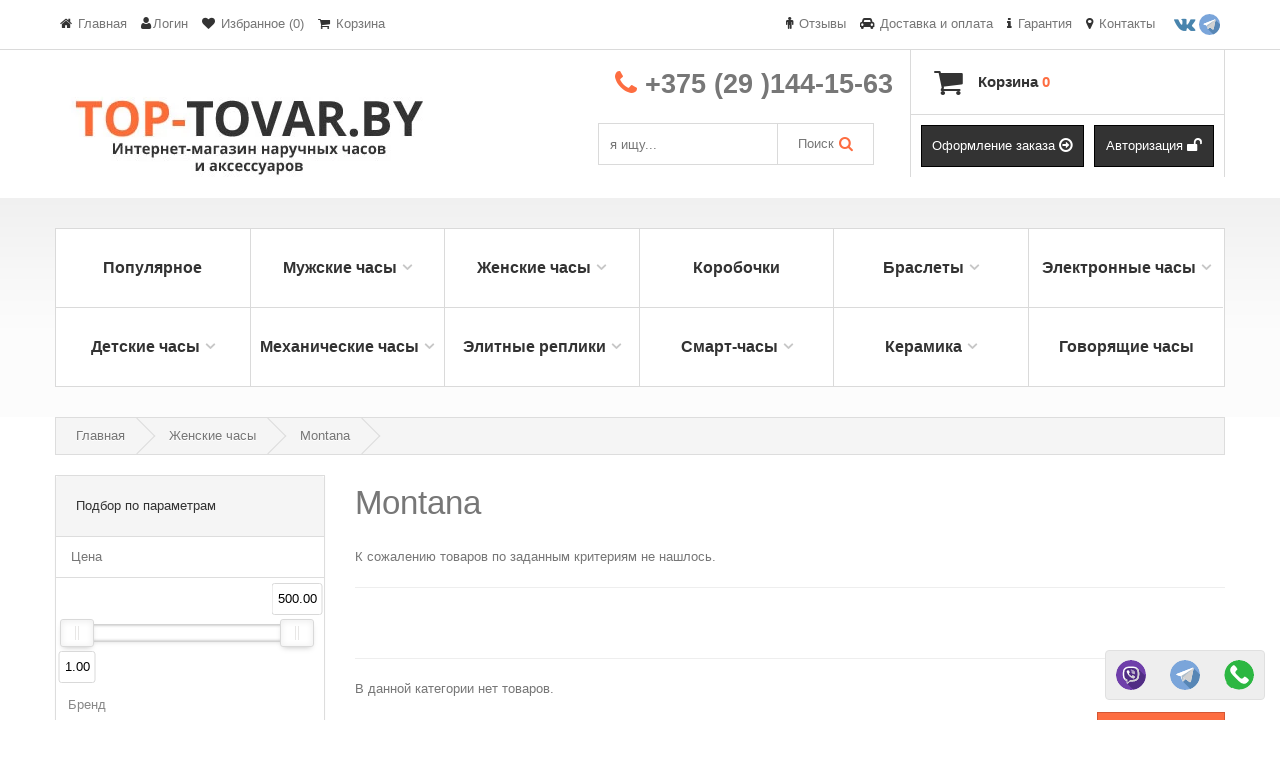

--- FILE ---
content_type: text/html; charset=utf-8
request_url: https://top-tovar.by/zhenskie-chasy-montana-zhenskie-chasy/
body_size: 16454
content:
<!DOCTYPE html>
<!--[if IE]><![endif]-->
<!--[if IE 8 ]><html dir="ltr" lang="ru" class="ie8"><![endif]-->
<!--[if IE 9 ]><html dir="ltr" lang="ru" class="ie9"><![endif]-->
<!--[if (gt IE 9)|!(IE)]><!-->
<html dir="ltr" lang="ru" prefix="og: http://ogp.me/ns#">
<!--<![endif]-->
<head>
<meta charset="UTF-8" />
<meta name="viewport" content="width=device-width, initial-scale=1">
<title>Купить женские часы Montana</title>
<base href="https://top-tovar.by/" />
<meta name="description" content="Купить женские часы Montana в Минске в магазине top-tovar.by. В каталоге - Montana по отличным ценам. Доставка по Беларуси." />
<meta http-equiv="X-UA-Compatible" content="IE=edge">
<link href="https://top-tovar.by/image/catalog/favicon1.png" rel="icon" />

<link href="https://top-tovar.by/zhenskie-chasy-montana-zhenskie-chasy/" rel="canonical" />

<!--begin_og-->
<meta property="og:title" content="Магазин наручных часов top-tovar.by" />
<meta property="og:type" content="website" />
<meta property="og:url" content="/zhenskie-chasy-montana-zhenskie-chasy/" />
<meta property="og:image" content="https://top-tovar.by/images/cache/logo5jpg_380_94.jpg.webp" />
<meta property="og:image:width" content="380" />
<meta property="og:image:height" content="94" />
<meta property="og:site_name" content="https://top-tovar.by" />
<meta property="og:description" content="Магазин наручных часов top-tovar.by. Элитные копии часов мировых брендов с доставкой по Беларуси! Гарантия до 5 лет, подарки каждому покупателю!" />
<!--end_og-->

<!--og_data-->

    <style>
        #before-load {
            position: fixed; /*фиксированное положение блока*/
            left: 0; /*положение элемента слева*/
            top: 0; /*положение элемента сверху*/
            right: 0; /*положение элемента справа*/
            bottom: 0; /*положение элемента снизу*/
            background: #fff; /*цвет заднего фона блока*/
            z-index: 1001; /*располагаем его над всеми элементами на странице*/
        }
        #before-load i {
            width: 100px;
            height: 100px;
            position: absolute;
            left: 50%;
            top: 50%;
            background: url('/images/preloader.gif') no-repeat 50% 50%;
            margin: -50px 0 0 -50px;
        }
    </style>



	<script src="/catalog/view/javascript/jquery/jquery-2.1.1.min.js" ></script>


    <script>
        (function(i,s,o,g,r,a,m){i['GoogleAnalyticsObject']=r;i[r]=i[r]||function(){
            (i[r].q=i[r].q||[]).push(arguments)},i[r].l=1*new Date();a=s.createElement(o),
            m=s.getElementsByTagName(o)[0];a.async=1;a.src=g;m.parentNode.insertBefore(a,m)
        })(window,document,'script','https://www.google-analytics.com/analytics.js','ga');
        ga('create', 'UA-57104669-2', 'auto');
        ga('send', 'pageview');
    </script>

</head>
<body class="product-category-216">

    <script type="text/javascript" >
        (function (d, w, c) {
            (w[c] = w[c] || []).push(function() {
                try {
                    w.yaCounter48348614 = new Ya.Metrika({
                        id:48348614,
                        clickmap:true,
                        trackLinks:true,
                        accurateTrackBounce:true,
                        webvisor:true
                    });
                } catch(e) { }
            });

            var n = d.getElementsByTagName("script")[0],
                s = d.createElement("script"),
                f = function () { n.parentNode.insertBefore(s, n); };
            s.type = "text/javascript";
            // s.async = true;
            s.src = "https://mc.yandex.ru/metrika/watch.js";

            if (w.opera == "[object Opera]") {
                d.addEventListener("DOMContentLoaded", f, false);
            } else { f(); }
        })(document, window, "yandex_metrika_callbacks");
    </script>
    <noscript><div><img src="https://mc.yandex.ru/watch/48348614" style="position:absolute; left:-9999px;" alt="" /></div></noscript>

<div id="before-load">
	<i></i>
</div>


<!-- swipe menu -->
<div class="swipe">
	<div class="swipe-menu">
		<ul>
			
			<li><a href="https://top-tovar.by/my-account/" title="Личный кабинет"><i class="fa fa-user"></i> <span>Личный кабинет</span></a></li>
						<li><a href="https://top-tovar.by/create-account/"><i class="fa fa-user"></i> Регистрация</a></li>
			<li><a href="https://top-tovar.by/login/"><i class="fa fa-lock"></i>Авторизация</a></li>
						<li><a href="https://top-tovar.by/wishlist/" id="wishlist-total2" title="Избранное (0)"><i class="fa fa-heart"></i> <span>Избранное (0)</span></a></li>
			<li><a href="https://top-tovar.by/cart/" title="Корзина"><i class="fa fa-shopping-cart"></i> <span>Корзина</span></a></li>
			<li><a href="https://top-tovar.by/checkout/" title="Оформление заказа"><i class="fa fa-share"></i> <span>Оформление заказа</span></a></li>
		</ul>
						<ul class="foot foot-2">
			<li><a href="https://top-tovar.by/brands//">Производители</a></li>
						<li><a href="https://top-tovar.by/specials//">Акции</a></li>
		</ul>
		<ul class="foot foot-3">
			<li><a href="https://top-tovar.by/order-history//">История заказов</a></li>
            <li><a href="/dostavka/" title="Доставка и оплата ">
                    Доставка и оплата
            </a></li>
            <li>
                <a href="/garantiya/" title="Гарантия">
                    <span class="hidden-sm">Гарантия</span>
                </a>
            </li>
					</ul>
	</div>
</div>
<div id="page">
<div class="shadow"></div>
<div class="toprow-1">
	<a class="swipe-control" href="#"><i class="fa fa-align-justify"></i></a>
    <div class="toprow-1-phone">
        <a class="zphone" href="tel:+375291441563" onclick="ga('send','event','Phone','Click To Call', 'Phone');" >
            <span>+375 (29 )144-15-63</span>
        </a>
    </div>
</div>
<nav id="top" class="clearfix">
	<div class="container">
		
<style>
    .fa.fa-telegram {display: inline-block; width: 21px; height: 21px; 
    float: right; background-image: url(/image/telegram.svg); background-size: cover;}
    
</style>



		<ul class="soc-icon">
			<li><a rel="nofollow" target="_blank" href="https://vk.com/chasybelarus1"><i class="fa fa-vk"></i></a></li>
			<li><a rel="nofollow" target="_blank" href="https://t.me/chasybelarus"><i class="fa fa-telegram"></i></a></li>
					</ul>

		<div id="top-links" class="nav pull-left">
		<ul class="list-inline">
			<li class="first">
				<a href="/">
					<i class="fa fa-home"></i>
					<span class="hidden-sm">
						Главная					</span>
				</a>
			</li>
							<li>
					<a href="#" data-toggle="modal" data-target="#modal_login" id="modal_login_button">
						<i class="fa fa-user"></i>Логин
					</a>
				</li>
			
			<li><a href="https://top-tovar.by/wishlist/" id="wishlist-total" title="Избранное (0)"><i class="fa fa-heart"></i> <span class="hidden-sm">Избранное (0)</span></a></li>
			<li><a href="https://top-tovar.by/cart/" title="Корзина"><i class="fa fa-shopping-cart"></i> <span class="hidden-sm">Корзина</span></a></li>
			<!--<li><a href="https://top-tovar.by/checkout/" title="Оформление заказа"><i class="fa fa-share"></i> <span class="hidden-sm">Оформление заказа</span></a></li>-->
		</ul>

		<ul class="list-inline float-right" >
			<!--<li><a href="/news" title="Новости"><i class="fa fa-file"></i> <span class="hidden-sm">Новости</span></a></li>-->
			<li><a href="/otzyvy/" title="Отзывы"><i class="fa fa-male"></i> <span class="hidden-sm">Отзывы</span></a></li>
			<li><a href="/dostavka/" title="Доставка и оплата "><i class="fa fa-car"></i> <span class="hidden-sm">Доставка и оплата</span></a></li>
            <li><a href="/garantiya/" title="Гарантия"><i class="fa fa-info"></i> <span class="hidden-sm">Гарантия</span></a></li>
			<li><a href="/kontakty/" title="Контакты"><i class="fa fa-map-marker"></i> <span class="hidden-sm">Контакты</span></a></li>
		</ul>

		</div>
	</div>
</nav>

<header>
	<div class="container">
		
		<div id="logo">
						<a href="/">
                <img src="/images/cache/logo5jpg_380_94.jpg.webp"
                     title="Интернет-магазин наручных часов и аксессуаров"
                     alt="Интернет-магазин наручных часов и аксессуаров"
                     class="img-responsive"
                />
            </a>
					</div>

		<div class="box-right">
			<div class="box-cart">
<div id="cart">
	<button type="button" data-toggle="dropdown" data-loading-text="Загрузка..." class="dropdown-toggle">
		<i class="fa fa-shopping-cart"></i> 
		<strong>Корзина</strong>
		<span id="cart-total">Товаров 0 (0руб.)</span>
		<span id="cart-total2">0</span>	</button>
  <ul class="dropdown-menu pull-right">
		<li>
	  <p class="text-center">Ваша корзина пуста!</p>
	</li>
	  </ul>
</div>
</div>
			<div class="box-right-bottom">
				<a href="https://top-tovar.by/checkout/" title="Оформление заказа">
					Оформление заказа					<i class="fa fa-arrow-circle-o-right"></i>
				</a>
									<a href="https://top-tovar.by/login/">Авторизация <i class="fa fa-unlock"></i></a>
							</div>
		</div>
		<div class="box-right2">
			<div class="phone hidden-xs hidden-sm">
				<a href="https://top-tovar.by/contact-us/"><i class="fa fa-phone"></i></a>
				<a href="tel:+375291441563">
					<span class="hidden-xs hidden-sm">+375 (29 )144-15-63</span>
				</a>
			</div>
			<div id="search">
	<input type="text" name="search" value="" placeholder="я ищу..."  />
	<button type="button" class="button-search"><span>Поиск</span><i class="fa fa-search"></i></button>
	<div class="clear"></div>

    <div class="container hidden visible-768">
        <ul class="breadcrumb br-768"></ul>
    </div>
</div>

		</div>
		
	</div>
</header>

<div class="container">
	<div id="menu-gadget">
		<div id="menu-icon">Категории</div>
        <!--<span id="tm_menu_2"></span>-->
		<ul class="menu">
<li>
<a href="https://top-tovar.by/index.php?route=product/category&amp;path=276">Популярное</a>

</li>
<li>
<a href="https://top-tovar.by/muzhskie-chasy/">Мужские часы</a>
<ul>
<li>
<a href="https://top-tovar.by/muzhskie-chasy-5-11/">5.11</a>
</li>
<li>
<a href="https://top-tovar.by/muzhskie-chasy-6-11/">6.11</a>
</li>
<li>
<a href="https://top-tovar.by/muzhskie-chasy-adidas/">Adidas</a>
</li>
<li>
<a href="https://top-tovar.by/muzhskie-chasy-amst/">AMST</a>
</li>
<li>
<a href="https://top-tovar.by/muzhskie-chasy-audemars-piguet/">Audemars Piguet</a>
</li>
<li>
<a href="https://top-tovar.by/muzhskie-chasy-audi/">Audi</a>
</li>
<li>
<a href="https://top-tovar.by/muzhskie-chasy-bistek/">Bistek</a>
</li>
<li>
<a href="https://top-tovar.by/muzhskie-chasy-bmw/">BMW</a>
</li>
<li>
<a href="https://top-tovar.by/muzhskie-chasy-breitling/">BREITLING</a>
</li>
<li>
<a href="https://top-tovar.by/muzhskie-chasy-burberry/">Burberry</a>
</li>
<li>
<a href="https://top-tovar.by/muzhskie-chasy-bvlgari/">Bvlgari</a>
</li>
<li>
<a href="https://top-tovar.by/muzhskie-chasy-calvin-klein/">Calvin Klein</a>
</li>
<li>
<a href="https://top-tovar.by/muzhskie-chasy-casio/" class="parent">Casio</a><ul>
<li>
<a href="https://top-tovar.by/muzhskie-chasy-casio-g-shock/">G-SHOCK</a>
</li>

</ul>

</li>
<li>
<a href="https://top-tovar.by/muzhskie-chasy-collection/">Collection</a>
</li>
<li>
<a href="https://top-tovar.by/muzhskie-chasy-curren/">Curren</a>
</li>
<li>
<a href="https://top-tovar.by/muzhskie-chasy-daniel-wellington/">Daniel Wellington</a>
</li>
<li>
<a href="https://top-tovar.by/muzhskie-chasy-diesel/">DIESEL</a>
</li>
<li>
<a href="https://top-tovar.by/muzhskie-chasy-dom/">DOM</a>
</li>
<li>
<a href="https://top-tovar.by/muzhskie-chasy-armani/">Emporio Armani</a>
</li>
<li>
<a href="https://top-tovar.by/muzhskie-chasy-ferrari/">Ferrari</a>
</li>
<li>
<a href="https://top-tovar.by/muzhskie-chasy-fossil/">Fossil</a>
</li>
<li>
<a href="https://top-tovar.by/muzhskie-chasy-gucci/">Gucci</a>
</li>
<li>
<a href="https://top-tovar.by/muzhskie-chasy-hublot/">Hublot</a>
</li>
<li>
<a href="https://top-tovar.by/muzhskie-chasy-hugo-boss/">Hugo Boss</a>
</li>
<li>
<a href="https://top-tovar.by/muzhskie-chasy-i-polw/">I-polw</a>
</li>
<li>
<a href="https://top-tovar.by/muzhskie-chasy-iwc/">IWC</a>
</li>
<li>
<a href="https://top-tovar.by/muzhskie-chasy-jeep/">Jeep</a>
</li>
<li>
<a href="https://top-tovar.by/muzhskie-chasy-joefox/">Joefox</a>
</li>
<li>
<a href="https://top-tovar.by/muzhskie-chasy-kalbor/">Kalbor</a>
</li>
<li>
<a href="https://top-tovar.by/muzhskie-chasy-lacoste/">Lacoste</a>
</li>
<li>
<a href="https://top-tovar.by/muzhskie-chasy-longines/">Longines</a>
</li>
<li>
<a href="https://top-tovar.by/muzhskie-chasy-mercedes-benz/">Mercedes-Benz</a>
</li>
<li>
<a href="https://top-tovar.by/muzhskie-chasy-michael-kors/">Michael Kors</a>
</li>
<li>
<a href="https://top-tovar.by/muzhskie-chasy-montana/">Montana</a>
</li>
<li>
<a href="https://top-tovar.by/muzhskie-chasy-montblank-muzhskie-chasy/">Montblanc</a>
</li>
<li>
<a href="https://top-tovar.by/muzhskie-chasy-omax/">Omax</a>
</li>
<li>
<a href="https://top-tovar.by/muzhskie-chasy-omega-muzhskie-chasy/">Omega</a>
</li>
<li>
<a href="https://top-tovar.by/muzhskie-chasy-orient/">Orient</a>
</li>
<li>
<a href="https://top-tovar.by/muzhskie-chasy-panerai/">Panerai</a>
</li>
<li>
<a href="https://top-tovar.by/muzhskie-chasy-patek-philippe/">Patek Philippe</a>
</li>
<li>
<a href="https://top-tovar.by/muzhskie-chasy-police/">Police</a>
</li>
<li>
<a href="https://top-tovar.by/muzhskie-chasy-puma/">Puma</a>
</li>
<li>
<a href="https://top-tovar.by/muzhskie-chasy-quamer/">Quamer</a>
</li>
<li>
<a href="https://top-tovar.by/muzhskie-chasy-rado-muzhskie-chasy/">Rado</a>
</li>
<li>
<a href="https://top-tovar.by/muzhskie-chasy-richard-mille/">Richard Mille</a>
</li>
<li>
<a href="https://top-tovar.by/muzhskie-chasy-rolex/">Rolex</a>
</li>
<li>
<a href="https://top-tovar.by/muzhskie-chasy-romano/">Romano</a>
</li>
<li>
<a href="https://top-tovar.by/muzhskie-chasy-skeleton/">Skeleton</a>
</li>
<li>
<a href="https://top-tovar.by/muzhskie-chasy-skmei/">Skmei</a>
</li>
<li>
<a href="https://top-tovar.by/muzhskie-chasy-tag-heuer/">Tag Heuer</a>
</li>
<li>
<a href="https://top-tovar.by/muzhskie-chasy-tissot/">Tissot</a>
</li>
<li>
<a href="https://top-tovar.by/Toyota1/">Toyota</a>
</li>
<li>
<a href="https://top-tovar.by/index.php?route=product/category&amp;path=272">TUBULAR</a>
</li>
<li>
<a href="https://top-tovar.by/index.php?route=product/category&amp;path=266">U-Boat</a>
</li>
<li>
<a href="https://top-tovar.by/muzhskie-chasy-ulysse-nardin/">Ulysse Nardin</a>
</li>
<li>
<a href="https://top-tovar.by/muzhskie-chasy-vacheron-constantin/">Vacheron Constantine</a>
</li>
<li>
<a href="https://top-tovar.by/muzhskie-chasy-viamax/">Viamax</a>
</li>
<li>
<a href="https://top-tovar.by/muzhskie-chasy-weide/">Weide</a>
</li>
<li>
<a href="https://top-tovar.by/muzhskie-chasy-weiguan-muzhskie-chasy/">Weiguan</a>
</li>
<li>
<a href="https://top-tovar.by/muzhskie-chasy-winner/">Winner</a>
</li>
<li>
<a href="https://top-tovar.by/muzhskie-chasy-zenith-muzhskie-chasy/">Zenith</a>
</li>
<li>
<a href="https://top-tovar.by/muzhskie-chasy-pobeda/">Победа</a>
</li>
<li>
<a href="https://top-tovar.by/muzhskie-chasy-raznoe/">Разное</a>
</li>

</ul>

</li>
<li>
<a href="https://top-tovar.by/zhenskie-chasy/">Женские часы</a>
<ul>
<li>
<a href="https://top-tovar.by/zhenskie-chasy-adidas-zhenskie-chasy/">Adidas</a>
</li>
<li>
<a href="https://top-tovar.by/zhenskie-chasy-anna-klein/">Anna Klein</a>
</li>
<li>
<a href="https://top-tovar.by/zhenskie-chasy-audemar-piguet/">Audemars Piguet</a>
</li>
<li>
<a href="https://top-tovar.by/zhenskie-chasy-baosaili/">Baosaili</a>
</li>
<li>
<a href="https://top-tovar.by/zhenskie-chasy-bolun/">BOLUN</a>
</li>
<li>
<a href="https://top-tovar.by/zhenskie-chasy-calvin-clein/">Calvin Klein</a>
</li>
<li>
<a href="https://top-tovar.by/zhenskie-chasy-cartier/">Cartier</a>
</li>
<li>
<a href="https://top-tovar.by/zhenskie-chasy-casio-zhenskie-chasy/">Casio</a>
</li>
<li>
<a href="https://top-tovar.by/zhenskie-chasy-chanel/">Chanel</a>
</li>
<li>
<a href="https://top-tovar.by/zhenskie-chasy-daniel-wellington-zhenskie-chasy/">DANIEL WELLINGTON</a>
</li>
<li>
<a href="https://top-tovar.by/zhenskie-chasy-dior/">Dior</a>
</li>
<li>
<a href="https://top-tovar.by/zhenskie-chasy-emporio-armani/">Emporio Armani</a>
</li>
<li>
<a href="https://top-tovar.by/zhenskie-chasy-fashion/">Fashion</a>
</li>
<li>
<a href="https://top-tovar.by/zhenskie-chasy-geneva/">Geneva</a>
</li>
<li>
<a href="https://top-tovar.by/zhenskie-chasy-givenchy/">Givenchy</a>
</li>
<li>
<a href="https://top-tovar.by/zhenskie-chasy-gucci-zhenskie-chasy/" class="active">Gucci</a>
</li>
<li>
<a href="https://top-tovar.by/zhenskie-chasy-guess/">Guess</a>
</li>
<li>
<a href="https://top-tovar.by/zhenskie-chasy-hublot-zhenskie-chasy/">Hublot</a>
</li>
<li>
<a href="https://top-tovar.by/zhenskie-chasy-kalbor-zhenskie-chasy/">Kalbor</a>
</li>
<li>
<a href="https://top-tovar.by/zhenskie-chasy-kms/">KMS</a>
</li>
<li>
<a href="https://top-tovar.by/zhenskie-chasy-lacoste-zhenskie-chasy/">Lacoste</a>
</li>
<li>
<a href="https://top-tovar.by/zhenskie-chasy-longbo/">Longbo</a>
</li>
<li>
<a href="https://top-tovar.by/zhenskie-chasy-longines-zhenskie-chasy/">Longines</a>
</li>
<li>
<a href="https://top-tovar.by/zhenskie-chasy-louis-vuitton/">LOUIS VUITTON</a>
</li>
<li>
<a href="https://top-tovar.by/zhenskie-chasy-michael-kors-zhenskie-chasy/">Michael Kors</a>
</li>
<li>
<a href="https://top-tovar.by/zhenskie-chasy-montana-zhenskie-chasy/">Montana</a>
</li>
<li>
<a href="https://top-tovar.by/zhenskie-chasy-olivia-burton/">Olivia Burton</a>
</li>
<li>
<a href="https://top-tovar.by/zhenskie-chasy-patek-philippe-zhenskie-chasy/">Patek Philippe</a>
</li>
<li>
<a href="https://top-tovar.by/zhenskie-chasy-police-zhenskie-chasy/">Police</a>
</li>
<li>
<a href="https://top-tovar.by/zhenskie-chasy-rado/">Rado</a>
</li>
<li>
<a href="https://top-tovar.by/zhenskie-chasy-rolex-zhenskie-chasy/">Rolex</a>
</li>
<li>
<a href="https://top-tovar.by/zhenskie-chasy-starry-sky-watch/">Starry Sky Watch</a>
</li>
<li>
<a href="https://top-tovar.by/zhenskie-chasy-swarovski/">Swarovski</a>
</li>
<li>
<a href="https://top-tovar.by/zhenskie-chasy-swatch/">Swatch</a>
</li>
<li>
<a href="https://top-tovar.by/zhenskie-chasy-tissot-zhenskie-chasy/">Tissot</a>
</li>
<li>
<a href="https://top-tovar.by/zhenskie-chasy-vacheron-constantin-mehanicheskie-chasy-zhenskie-chasy/">VACHERON CONSTANTIN</a>
</li>
<li>
<a href="https://top-tovar.by/zhenskie-chasy-versace/">Versace</a>
</li>
<li>
<a href="https://top-tovar.by/zhenskie-chasy-viamax-zhenskie-chasy/">Viamax</a>
</li>
<li>
<a href="https://top-tovar.by/zhenskie-chasy-drugie/">Другие</a>
</li>
<li>
<a href="https://top-tovar.by/index.php?route=product/category&amp;path=274">Подарочные наборы (часы, браслеты, коробочка)</a>
</li>

</ul>

</li>
<li>
<a href="https://top-tovar.by/korobochki/">Коробочки</a>

</li>
<li>
<a href="https://top-tovar.by/braslety/">Браслеты</a>
<ul>
<li>
<a href="https://top-tovar.by/braslety-zhenskiye/">Женские</a>
</li>
<li>
<a href="https://top-tovar.by/braslety-muzhskiye/">Мужские</a>
</li>
<li>
<a href="https://top-tovar.by/hity-prodazh/">Хиты продаж</a>
</li>

</ul>

</li>
<li>
<a href="https://top-tovar.by/elektronnye-chasy/">Электронные часы</a>
<ul>
<li>
<a href="https://top-tovar.by/elektronnye-chasy-6-11-elektronnye-chasy/">6.11</a>
</li>
<li>
<a href="https://top-tovar.by/elektronnye-chasy-adidas-elektronnye-chasy/">Adidas</a>
</li>
<li>
<a href="https://top-tovar.by/elektronnye-chasy-amst-elektronnye-chasy/">AMST</a>
</li>
<li>
<a href="https://top-tovar.by/elektronnye-chasy-bistek-elektronnye-chasy/">Bistek</a>
</li>
<li>
<a href="https://top-tovar.by/elektronnye-chasy-casio-elektronnye-chasy/">CASIO</a>
</li>
<li>
<a href="https://top-tovar.by/elektronnye-chasy-diesel-elektronnye-chasy/">DIESEL</a>
</li>
<li>
<a href="https://top-tovar.by/elektronnye-chasy-i-polw-elektronnye-chasy/">I-polw</a>
</li>
<li>
<a href="https://top-tovar.by/elektronnye-chasy-joefox-elektronnye-chasy/">Joefox</a>
</li>
<li>
<a href="https://top-tovar.by/elektronnye-chasy-montana-elektronnye-chasy/">Montana</a>
</li>
<li>
<a href="https://top-tovar.by/elektronnye-chasy-quamer-elektronnye-chasy/">Quamer</a>
</li>
<li>
<a href="https://top-tovar.by/elektronnye-chasy-skmei-elektronnye-chasy/">Skmei</a>
</li>
<li>
<a href="https://top-tovar.by/elektronnye-chasy-weide-elektronnye-chasy/">Weide</a>
</li>
<li>
<a href="https://top-tovar.by/elektronnye-chasy-ostalnoe/">Остальное</a>
</li>

</ul>

</li>
<li>
<a href="https://top-tovar.by/detskie-chasy/">Детские часы</a>
<ul>
<li>
<a href="https://top-tovar.by/detskie-chasy-itaitek/">itaiTek</a>
</li>
<li>
<a href="https://top-tovar.by/detskie-chasy-lasika/">Lasika</a>
</li>
<li>
<a href="https://top-tovar.by/detskie-chasy-multfilmy/">Мультфильмы</a>
</li>

</ul>

</li>
<li>
<a href="https://top-tovar.by/mehanicheskie-chasy/">Механические часы</a>
<ul>
<li>
<a href="https://top-tovar.by/mehanicheskie-chasy-breitling-mehanicheskie-chasy/">BREITLING</a>
</li>
<li>
<a href="https://top-tovar.by/mehanicheskie-chasy-diesel-mehanicheskie-chasy/">DIESEL</a>
</li>
<li>
<a href="https://top-tovar.by/mehanicheskie-chasy-emporio-armani-mehanicheskie-chasy/">Emporio Armani</a>
</li>
<li>
<a href="https://top-tovar.by/mehanicheskie-chasy-hublot-mehanicheskie-chasy/">HUBLOT</a>
</li>
<li>
<a href="https://top-tovar.by/mehanicheskie-chasy-longines-mehanicheskie-chasy/">Longines</a>
</li>
<li>
<a href="https://top-tovar.by/mehanicheskie-chasy-omega/">Omega</a>
</li>
<li>
<a href="https://top-tovar.by/mehanicheskie-chasy-panerai-mehanicheskie-chasy/">Panerai</a>
</li>
<li>
<a href="https://top-tovar.by/mehanicheskie-chasy-patek-philippe-mehanicheskie-chasy/">Patek Philippe</a>
</li>
<li>
<a href="https://top-tovar.by/mehanicheskie-chasy-rolex-mehanicheskie-chasy/">Rolex</a>
</li>
<li>
<a href="https://top-tovar.by/mehanicheskie-chasy-tag-heuer-mehanicheskie-chasy/">Tag Heuer</a>
</li>
<li>
<a href="https://top-tovar.by/mehanicheskie-chasy-tissot-mehanicheskie-chasy/">TISSOT</a>
</li>
<li>
<a href="https://top-tovar.by/mehanicheskie-chasy-ulysse-nardin-mehanicheskie-chasy/">Ulysse Nardin</a>
</li>
<li>
<a href="https://top-tovar.by/mehanicheskie-chasy-vacheron-constantin-mehanicheskie-chasy/">VACHERON CONSTANTIN</a>
</li>
<li>
<a href="https://top-tovar.by/mehanicheskie-chasy-weiguan/">Weiguan</a>
</li>
<li>
<a href="https://top-tovar.by/mehanicheskie-chasy-winner-mehanicheskie-chasy/">Winner</a>
</li>
<li>
<a href="https://top-tovar.by/mehanicheskie-chasy-zenith-mehanicheskie-chasy/">Zenith</a>
</li>

</ul>

</li>
<li>
<a href="https://top-tovar.by/repliki-vysokogo-kachestva/">Элитные реплики</a>
<ul>
<li>
<a href="https://top-tovar.by/repliki-vysokogo-kachestva-zhenskie-chasy-repliki-vysokogo-kachestva/" class="parent">Женские наручные часы</a><ul>
<li>
<a href="https://top-tovar.by/repliki-vysokogo-kachestva-zhenskie-chasy-repliki-vysokogo-kachestva-armani-zhenskie-chasy-repliki-vysokogo-kachestva/">EMPORIO ARMANI</a>
</li>
<li>
<a href="https://top-tovar.by/index.php?route=product/category&amp;path=268">HUBLOT</a>
</li>
<li>
<a href="https://top-tovar.by/index.php?route=product/category&amp;path=269">MICHAEL KORS</a>
</li>
<li>
<a href="https://top-tovar.by/repliki-vysokogo-kachestva-zhenskie-chasy-repliki-vysokogo-kachestva-patek-philippe-zhenskie-chasy-repliki-vysokogo-kachestva/">Patek Philippe</a>
</li>
<li>
<a href="https://top-tovar.by/index.php?route=product/category&amp;path=271">Rado</a>
</li>
<li>
<a href="https://top-tovar.by/repliki-vysokogo-kachestva-zhenskie-chasy-repliki-vysokogo-kachestva-rolex-zhenskie-chasy-repliki-vysokogo-kachestva/">Rolex</a>
</li>
<li>
<a href="https://top-tovar.by/repliki-vysokogo-kachestva-zhenskie-chasy-repliki-vysokogo-kachestva-tissot-zhenskie-chasy-repliki-vysokogo-kachestva/">TISSOT</a>
</li>

</ul>

</li>
<li>
<a href="https://top-tovar.by/repliki-vysokogo-kachestva-muzhskie-chasy-repliki-vysokogo-kachestva/" class="parent">Мужские наручные часы</a><ul>
<li>
<a href="https://top-tovar.by/repliki-vysokogo-kachestva-muzhskie-chasy-repliki-vysokogo-kachestva-audemars-piguet-muzhskie-chasy-repliki-vysokogo-kachestva/">Audemars Piguet</a>
</li>
<li>
<a href="https://top-tovar.by/repliki-vysokogo-kachestva-muzhskie-chasy-repliki-vysokogo-kachestva-breitling-muzhskie-chasy-repliki-vysokogo-kachestva/">BREITLING</a>
</li>
<li>
<a href="https://top-tovar.by/repliki-vysokogo-kachestva-muzhskie-chasy-repliki-vysokogo-kachestva-diesel-muzhskie-chasy-repliki-vysokogo-kachestva/">DIESEL</a>
</li>
<li>
<a href="https://top-tovar.by/repliki-vysokogo-kachestva-muzhskie-chasy-repliki-vysokogo-kachestva-armani-muzhskie-chasy-repliki-vysokogo-kachestva/">EMPORIO ARMANI</a>
</li>
<li>
<a href="https://top-tovar.by/repliki-vysokogo-kachestva-muzhskie-chasy-repliki-vysokogo-kachestva-hublot-muzhskie-chasy-repliki-vysokogo-kachestva/">HUBLOT</a>
</li>
<li>
<a href="https://top-tovar.by/repliki-vysokogo-kachestva-muzhskie-chasy-repliki-vysokogo-kachestva-longines-muzhskie-chasy-repliki-vysokogo-kachestva/">LONGINES</a>
</li>
<li>
<a href="https://top-tovar.by/repliki-vysokogo-kachestva-muzhskie-chasy-repliki-vysokogo-kachestva-montblank-muzhskie-chasy-muzhskie-chasy-repliki-vysokogo-kachestva/">Montblanc</a>
</li>
<li>
<a href="https://top-tovar.by/repliki-vysokogo-kachestva-muzhskie-chasy-repliki-vysokogo-kachestva-omega-muzhskie-chasy-repliki-vysokogo-kachestva/">Omega</a>
</li>
<li>
<a href="https://top-tovar.by/repliki-vysokogo-kachestva-muzhskie-chasy-repliki-vysokogo-kachestva-panerai-muzhskie-chasy-repliki-vysokogo-kachestva/">Panerai</a>
</li>
<li>
<a href="https://top-tovar.by/repliki-vysokogo-kachestva-muzhskie-chasy-repliki-vysokogo-kachestva-patek-philippe-muzhskie-chasy-repliki-vysokogo-kachestva/">Patek Philippe</a>
</li>
<li>
<a href="https://top-tovar.by/repliki-vysokogo-kachestva-muzhskie-chasy-repliki-vysokogo-kachestva-rolex-muzhskie-chasy-repliki-vysokogo-kachestva/">Rolex</a>
</li>
<li>
<a href="https://top-tovar.by/repliki-vysokogo-kachestva-muzhskie-chasy-repliki-vysokogo-kachestva-tag-heuer-muzhskie-chasy-repliki-vysokogo-kachestva/">TAG HEUER</a>
</li>
<li>
<a href="https://top-tovar.by/repliki-vysokogo-kachestva-muzhskie-chasy-repliki-vysokogo-kachestva-tissot-muzhskie-chasy-repliki-vysokogo-kachestva/">TISSOT</a>
</li>
<li>
<a href="https://top-tovar.by/repliki-vysokogo-kachestva-muzhskie-chasy-repliki-vysokogo-kachestva-u-boat/">U-Boat</a>
</li>
<li>
<a href="https://top-tovar.by/repliki-vysokogo-kachestva-muzhskie-chasy-repliki-vysokogo-kachestva-ulysse-nardin-muzhskie-chasy-repliki-vysokogo-kachestva/">ULYSSE NARDIN</a>
</li>
<li>
<a href="https://top-tovar.by/repliki-vysokogo-kachestva-muzhskie-chasy-repliki-vysokogo-kachestva-vacheron-constantin-mehanicheskie-chasy-muzhskie-chasy-repliki-vysokogo-kachestva/">Vacheron Constantin</a>
</li>
<li>
<a href="https://top-tovar.by/repliki-vysokogo-kachestva-muzhskie-chasy-repliki-vysokogo-kachestva-zenith/">ZENITH</a>
</li>

</ul>

</li>

</ul>

</li>
<li>
<a href="https://top-tovar.by/smart-chasy/">Смарт-часы</a>
<ul>
<li>
<a href="https://top-tovar.by/smart-chasy-a1/">A1</a>
</li>
<li>
<a href="https://top-tovar.by/smart-chasy-d99/">D99</a>
</li>
<li>
<a href="https://top-tovar.by/smart-chasy-g11/">G11</a>
</li>
<li>
<a href="https://top-tovar.by/smart-chasy-q50/">Q50</a>
</li>
<li>
<a href="https://top-tovar.by/smart-chasy-q80-gw100/">Q80 (Q90, GW100)</a>
</li>
<li>
<a href="https://top-tovar.by/smart-chasy-sw007/">SW007</a>
</li>
<li>
<a href="https://top-tovar.by/smart-chasy-x10-v7k/">X10 (V7K)</a>
</li>

</ul>

</li>
<li>
<a href="https://top-tovar.by/keramika/">Керамика</a>
<ul>
<li>
<a href="https://top-tovar.by/keramika-jenskaya-keramika/" class="parent">Женская керамика</a><ul>
<li>
<a href="https://top-tovar.by/keramika-jenskaya-keramika-chanel-zhenskaya-keramika/">Chanel</a>
</li>
<li>
<a href="https://top-tovar.by/keramika-jenskaya-keramika-dior-zhenskaya-keramika/">DIOR</a>
</li>
<li>
<a href="https://top-tovar.by/keramika-jenskaya-keramika-emporio-armani-zhenskaya-keramika/">Emporio Armani</a>
</li>
<li>
<a href="https://top-tovar.by/keramika-jenskaya-keramika-louis-vuitton-zhenskaya-keramika/">LOUIS VUITTON</a>
</li>
<li>
<a href="https://top-tovar.by/keramika-jenskaya-keramika-rado-zhenskaya-keramika/">Rado</a>
</li>

</ul>

</li>
<li>
<a href="https://top-tovar.by/keramika-muzhskaya-keramika/" class="parent">Мужская керамика</a><ul>
<li>
<a href="https://top-tovar.by/keramika-muzhskaya-keramika-rado-muzhskaya-keramika/">Rado</a>
</li>
<li>
<a href="https://top-tovar.by/keramika-muzhskaya-keramika-rolex-muzhskaya-keramika/">Rolex</a>
</li>

</ul>

</li>

</ul>

</li>
<li>
<a href="https://top-tovar.by/govoryashhie-chasy/">Говорящие часы</a>

</li>

</ul>
	</div>
</div>
<!--<script >
	jQuery(document).ready(function(){
		if ($('body').width() > 990) { 
			$('.nav__primary').tmStickUp({correctionSelector: $('#menu_stick')});
		};
	});
</script>-->
<div id="tm_menu" class="nav__primary">
	<div class="container">
		<div class="menu-shadow" id="tm_menu_1">
			<ul class="menu">
<li>
<a href="https://top-tovar.by/index.php?route=product/category&amp;path=276">Популярное</a>

</li>
<li>
<a href="https://top-tovar.by/muzhskie-chasy/">Мужские часы</a>
<ul>
<li>
<a href="https://top-tovar.by/muzhskie-chasy-5-11/">5.11</a>
</li>
<li>
<a href="https://top-tovar.by/muzhskie-chasy-6-11/">6.11</a>
</li>
<li>
<a href="https://top-tovar.by/muzhskie-chasy-adidas/">Adidas</a>
</li>
<li>
<a href="https://top-tovar.by/muzhskie-chasy-amst/">AMST</a>
</li>
<li>
<a href="https://top-tovar.by/muzhskie-chasy-audemars-piguet/">Audemars Piguet</a>
</li>
<li>
<a href="https://top-tovar.by/muzhskie-chasy-audi/">Audi</a>
</li>
<li>
<a href="https://top-tovar.by/muzhskie-chasy-bistek/">Bistek</a>
</li>
<li>
<a href="https://top-tovar.by/muzhskie-chasy-bmw/">BMW</a>
</li>
<li>
<a href="https://top-tovar.by/muzhskie-chasy-breitling/">BREITLING</a>
</li>
<li>
<a href="https://top-tovar.by/muzhskie-chasy-burberry/">Burberry</a>
</li>
<li>
<a href="https://top-tovar.by/muzhskie-chasy-bvlgari/">Bvlgari</a>
</li>
<li>
<a href="https://top-tovar.by/muzhskie-chasy-calvin-klein/">Calvin Klein</a>
</li>
<li>
<a href="https://top-tovar.by/muzhskie-chasy-casio/" class="parent">Casio</a><ul>
<li>
<a href="https://top-tovar.by/muzhskie-chasy-casio-g-shock/">G-SHOCK</a>
</li>

</ul>

</li>
<li>
<a href="https://top-tovar.by/muzhskie-chasy-collection/">Collection</a>
</li>
<li>
<a href="https://top-tovar.by/muzhskie-chasy-curren/">Curren</a>
</li>
<li>
<a href="https://top-tovar.by/muzhskie-chasy-daniel-wellington/">Daniel Wellington</a>
</li>
<li>
<a href="https://top-tovar.by/muzhskie-chasy-diesel/">DIESEL</a>
</li>
<li>
<a href="https://top-tovar.by/muzhskie-chasy-dom/">DOM</a>
</li>
<li>
<a href="https://top-tovar.by/muzhskie-chasy-armani/">Emporio Armani</a>
</li>
<li>
<a href="https://top-tovar.by/muzhskie-chasy-ferrari/">Ferrari</a>
</li>
<li>
<a href="https://top-tovar.by/muzhskie-chasy-fossil/">Fossil</a>
</li>
<li>
<a href="https://top-tovar.by/muzhskie-chasy-gucci/">Gucci</a>
</li>
<li>
<a href="https://top-tovar.by/muzhskie-chasy-hublot/">Hublot</a>
</li>
<li>
<a href="https://top-tovar.by/muzhskie-chasy-hugo-boss/">Hugo Boss</a>
</li>
<li>
<a href="https://top-tovar.by/muzhskie-chasy-i-polw/">I-polw</a>
</li>
<li>
<a href="https://top-tovar.by/muzhskie-chasy-iwc/">IWC</a>
</li>
<li>
<a href="https://top-tovar.by/muzhskie-chasy-jeep/">Jeep</a>
</li>
<li>
<a href="https://top-tovar.by/muzhskie-chasy-joefox/">Joefox</a>
</li>
<li>
<a href="https://top-tovar.by/muzhskie-chasy-kalbor/">Kalbor</a>
</li>
<li>
<a href="https://top-tovar.by/muzhskie-chasy-lacoste/">Lacoste</a>
</li>
<li>
<a href="https://top-tovar.by/muzhskie-chasy-longines/">Longines</a>
</li>
<li>
<a href="https://top-tovar.by/muzhskie-chasy-mercedes-benz/">Mercedes-Benz</a>
</li>
<li>
<a href="https://top-tovar.by/muzhskie-chasy-michael-kors/">Michael Kors</a>
</li>
<li>
<a href="https://top-tovar.by/muzhskie-chasy-montana/">Montana</a>
</li>
<li>
<a href="https://top-tovar.by/muzhskie-chasy-montblank-muzhskie-chasy/">Montblanc</a>
</li>
<li>
<a href="https://top-tovar.by/muzhskie-chasy-omax/">Omax</a>
</li>
<li>
<a href="https://top-tovar.by/muzhskie-chasy-omega-muzhskie-chasy/">Omega</a>
</li>
<li>
<a href="https://top-tovar.by/muzhskie-chasy-orient/">Orient</a>
</li>
<li>
<a href="https://top-tovar.by/muzhskie-chasy-panerai/">Panerai</a>
</li>
<li>
<a href="https://top-tovar.by/muzhskie-chasy-patek-philippe/">Patek Philippe</a>
</li>
<li>
<a href="https://top-tovar.by/muzhskie-chasy-police/">Police</a>
</li>
<li>
<a href="https://top-tovar.by/muzhskie-chasy-puma/">Puma</a>
</li>
<li>
<a href="https://top-tovar.by/muzhskie-chasy-quamer/">Quamer</a>
</li>
<li>
<a href="https://top-tovar.by/muzhskie-chasy-rado-muzhskie-chasy/">Rado</a>
</li>
<li>
<a href="https://top-tovar.by/muzhskie-chasy-richard-mille/">Richard Mille</a>
</li>
<li>
<a href="https://top-tovar.by/muzhskie-chasy-rolex/">Rolex</a>
</li>
<li>
<a href="https://top-tovar.by/muzhskie-chasy-romano/">Romano</a>
</li>
<li>
<a href="https://top-tovar.by/muzhskie-chasy-skeleton/">Skeleton</a>
</li>
<li>
<a href="https://top-tovar.by/muzhskie-chasy-skmei/">Skmei</a>
</li>
<li>
<a href="https://top-tovar.by/muzhskie-chasy-tag-heuer/">Tag Heuer</a>
</li>
<li>
<a href="https://top-tovar.by/muzhskie-chasy-tissot/">Tissot</a>
</li>
<li>
<a href="https://top-tovar.by/Toyota1/">Toyota</a>
</li>
<li>
<a href="https://top-tovar.by/index.php?route=product/category&amp;path=272">TUBULAR</a>
</li>
<li>
<a href="https://top-tovar.by/index.php?route=product/category&amp;path=266">U-Boat</a>
</li>
<li>
<a href="https://top-tovar.by/muzhskie-chasy-ulysse-nardin/">Ulysse Nardin</a>
</li>
<li>
<a href="https://top-tovar.by/muzhskie-chasy-vacheron-constantin/">Vacheron Constantine</a>
</li>
<li>
<a href="https://top-tovar.by/muzhskie-chasy-viamax/">Viamax</a>
</li>
<li>
<a href="https://top-tovar.by/muzhskie-chasy-weide/">Weide</a>
</li>
<li>
<a href="https://top-tovar.by/muzhskie-chasy-weiguan-muzhskie-chasy/">Weiguan</a>
</li>
<li>
<a href="https://top-tovar.by/muzhskie-chasy-winner/">Winner</a>
</li>
<li>
<a href="https://top-tovar.by/muzhskie-chasy-zenith-muzhskie-chasy/">Zenith</a>
</li>
<li>
<a href="https://top-tovar.by/muzhskie-chasy-pobeda/">Победа</a>
</li>
<li>
<a href="https://top-tovar.by/muzhskie-chasy-raznoe/">Разное</a>
</li>

</ul>

</li>
<li>
<a href="https://top-tovar.by/zhenskie-chasy/">Женские часы</a>
<ul>
<li>
<a href="https://top-tovar.by/zhenskie-chasy-adidas-zhenskie-chasy/">Adidas</a>
</li>
<li>
<a href="https://top-tovar.by/zhenskie-chasy-anna-klein/">Anna Klein</a>
</li>
<li>
<a href="https://top-tovar.by/zhenskie-chasy-audemar-piguet/">Audemars Piguet</a>
</li>
<li>
<a href="https://top-tovar.by/zhenskie-chasy-baosaili/">Baosaili</a>
</li>
<li>
<a href="https://top-tovar.by/zhenskie-chasy-bolun/">BOLUN</a>
</li>
<li>
<a href="https://top-tovar.by/zhenskie-chasy-calvin-clein/">Calvin Klein</a>
</li>
<li>
<a href="https://top-tovar.by/zhenskie-chasy-cartier/">Cartier</a>
</li>
<li>
<a href="https://top-tovar.by/zhenskie-chasy-casio-zhenskie-chasy/">Casio</a>
</li>
<li>
<a href="https://top-tovar.by/zhenskie-chasy-chanel/">Chanel</a>
</li>
<li>
<a href="https://top-tovar.by/zhenskie-chasy-daniel-wellington-zhenskie-chasy/">DANIEL WELLINGTON</a>
</li>
<li>
<a href="https://top-tovar.by/zhenskie-chasy-dior/">Dior</a>
</li>
<li>
<a href="https://top-tovar.by/zhenskie-chasy-emporio-armani/">Emporio Armani</a>
</li>
<li>
<a href="https://top-tovar.by/zhenskie-chasy-fashion/">Fashion</a>
</li>
<li>
<a href="https://top-tovar.by/zhenskie-chasy-geneva/">Geneva</a>
</li>
<li>
<a href="https://top-tovar.by/zhenskie-chasy-givenchy/">Givenchy</a>
</li>
<li>
<a href="https://top-tovar.by/zhenskie-chasy-gucci-zhenskie-chasy/" class="active">Gucci</a>
</li>
<li>
<a href="https://top-tovar.by/zhenskie-chasy-guess/">Guess</a>
</li>
<li>
<a href="https://top-tovar.by/zhenskie-chasy-hublot-zhenskie-chasy/">Hublot</a>
</li>
<li>
<a href="https://top-tovar.by/zhenskie-chasy-kalbor-zhenskie-chasy/">Kalbor</a>
</li>
<li>
<a href="https://top-tovar.by/zhenskie-chasy-kms/">KMS</a>
</li>
<li>
<a href="https://top-tovar.by/zhenskie-chasy-lacoste-zhenskie-chasy/">Lacoste</a>
</li>
<li>
<a href="https://top-tovar.by/zhenskie-chasy-longbo/">Longbo</a>
</li>
<li>
<a href="https://top-tovar.by/zhenskie-chasy-longines-zhenskie-chasy/">Longines</a>
</li>
<li>
<a href="https://top-tovar.by/zhenskie-chasy-louis-vuitton/">LOUIS VUITTON</a>
</li>
<li>
<a href="https://top-tovar.by/zhenskie-chasy-michael-kors-zhenskie-chasy/">Michael Kors</a>
</li>
<li>
<a href="https://top-tovar.by/zhenskie-chasy-montana-zhenskie-chasy/">Montana</a>
</li>
<li>
<a href="https://top-tovar.by/zhenskie-chasy-olivia-burton/">Olivia Burton</a>
</li>
<li>
<a href="https://top-tovar.by/zhenskie-chasy-patek-philippe-zhenskie-chasy/">Patek Philippe</a>
</li>
<li>
<a href="https://top-tovar.by/zhenskie-chasy-police-zhenskie-chasy/">Police</a>
</li>
<li>
<a href="https://top-tovar.by/zhenskie-chasy-rado/">Rado</a>
</li>
<li>
<a href="https://top-tovar.by/zhenskie-chasy-rolex-zhenskie-chasy/">Rolex</a>
</li>
<li>
<a href="https://top-tovar.by/zhenskie-chasy-starry-sky-watch/">Starry Sky Watch</a>
</li>
<li>
<a href="https://top-tovar.by/zhenskie-chasy-swarovski/">Swarovski</a>
</li>
<li>
<a href="https://top-tovar.by/zhenskie-chasy-swatch/">Swatch</a>
</li>
<li>
<a href="https://top-tovar.by/zhenskie-chasy-tissot-zhenskie-chasy/">Tissot</a>
</li>
<li>
<a href="https://top-tovar.by/zhenskie-chasy-vacheron-constantin-mehanicheskie-chasy-zhenskie-chasy/">VACHERON CONSTANTIN</a>
</li>
<li>
<a href="https://top-tovar.by/zhenskie-chasy-versace/">Versace</a>
</li>
<li>
<a href="https://top-tovar.by/zhenskie-chasy-viamax-zhenskie-chasy/">Viamax</a>
</li>
<li>
<a href="https://top-tovar.by/zhenskie-chasy-drugie/">Другие</a>
</li>
<li>
<a href="https://top-tovar.by/index.php?route=product/category&amp;path=274">Подарочные наборы (часы, браслеты, коробочка)</a>
</li>

</ul>

</li>
<li>
<a href="https://top-tovar.by/korobochki/">Коробочки</a>

</li>
<li>
<a href="https://top-tovar.by/braslety/">Браслеты</a>
<ul>
<li>
<a href="https://top-tovar.by/braslety-zhenskiye/">Женские</a>
</li>
<li>
<a href="https://top-tovar.by/braslety-muzhskiye/">Мужские</a>
</li>
<li>
<a href="https://top-tovar.by/hity-prodazh/">Хиты продаж</a>
</li>

</ul>

</li>
<li>
<a href="https://top-tovar.by/elektronnye-chasy/">Электронные часы</a>
<ul>
<li>
<a href="https://top-tovar.by/elektronnye-chasy-6-11-elektronnye-chasy/">6.11</a>
</li>
<li>
<a href="https://top-tovar.by/elektronnye-chasy-adidas-elektronnye-chasy/">Adidas</a>
</li>
<li>
<a href="https://top-tovar.by/elektronnye-chasy-amst-elektronnye-chasy/">AMST</a>
</li>
<li>
<a href="https://top-tovar.by/elektronnye-chasy-bistek-elektronnye-chasy/">Bistek</a>
</li>
<li>
<a href="https://top-tovar.by/elektronnye-chasy-casio-elektronnye-chasy/">CASIO</a>
</li>
<li>
<a href="https://top-tovar.by/elektronnye-chasy-diesel-elektronnye-chasy/">DIESEL</a>
</li>
<li>
<a href="https://top-tovar.by/elektronnye-chasy-i-polw-elektronnye-chasy/">I-polw</a>
</li>
<li>
<a href="https://top-tovar.by/elektronnye-chasy-joefox-elektronnye-chasy/">Joefox</a>
</li>
<li>
<a href="https://top-tovar.by/elektronnye-chasy-montana-elektronnye-chasy/">Montana</a>
</li>
<li>
<a href="https://top-tovar.by/elektronnye-chasy-quamer-elektronnye-chasy/">Quamer</a>
</li>
<li>
<a href="https://top-tovar.by/elektronnye-chasy-skmei-elektronnye-chasy/">Skmei</a>
</li>
<li>
<a href="https://top-tovar.by/elektronnye-chasy-weide-elektronnye-chasy/">Weide</a>
</li>
<li>
<a href="https://top-tovar.by/elektronnye-chasy-ostalnoe/">Остальное</a>
</li>

</ul>

</li>
<li>
<a href="https://top-tovar.by/detskie-chasy/">Детские часы</a>
<ul>
<li>
<a href="https://top-tovar.by/detskie-chasy-itaitek/">itaiTek</a>
</li>
<li>
<a href="https://top-tovar.by/detskie-chasy-lasika/">Lasika</a>
</li>
<li>
<a href="https://top-tovar.by/detskie-chasy-multfilmy/">Мультфильмы</a>
</li>

</ul>

</li>
<li>
<a href="https://top-tovar.by/mehanicheskie-chasy/">Механические часы</a>
<ul>
<li>
<a href="https://top-tovar.by/mehanicheskie-chasy-breitling-mehanicheskie-chasy/">BREITLING</a>
</li>
<li>
<a href="https://top-tovar.by/mehanicheskie-chasy-diesel-mehanicheskie-chasy/">DIESEL</a>
</li>
<li>
<a href="https://top-tovar.by/mehanicheskie-chasy-emporio-armani-mehanicheskie-chasy/">Emporio Armani</a>
</li>
<li>
<a href="https://top-tovar.by/mehanicheskie-chasy-hublot-mehanicheskie-chasy/">HUBLOT</a>
</li>
<li>
<a href="https://top-tovar.by/mehanicheskie-chasy-longines-mehanicheskie-chasy/">Longines</a>
</li>
<li>
<a href="https://top-tovar.by/mehanicheskie-chasy-omega/">Omega</a>
</li>
<li>
<a href="https://top-tovar.by/mehanicheskie-chasy-panerai-mehanicheskie-chasy/">Panerai</a>
</li>
<li>
<a href="https://top-tovar.by/mehanicheskie-chasy-patek-philippe-mehanicheskie-chasy/">Patek Philippe</a>
</li>
<li>
<a href="https://top-tovar.by/mehanicheskie-chasy-rolex-mehanicheskie-chasy/">Rolex</a>
</li>
<li>
<a href="https://top-tovar.by/mehanicheskie-chasy-tag-heuer-mehanicheskie-chasy/">Tag Heuer</a>
</li>
<li>
<a href="https://top-tovar.by/mehanicheskie-chasy-tissot-mehanicheskie-chasy/">TISSOT</a>
</li>
<li>
<a href="https://top-tovar.by/mehanicheskie-chasy-ulysse-nardin-mehanicheskie-chasy/">Ulysse Nardin</a>
</li>
<li>
<a href="https://top-tovar.by/mehanicheskie-chasy-vacheron-constantin-mehanicheskie-chasy/">VACHERON CONSTANTIN</a>
</li>
<li>
<a href="https://top-tovar.by/mehanicheskie-chasy-weiguan/">Weiguan</a>
</li>
<li>
<a href="https://top-tovar.by/mehanicheskie-chasy-winner-mehanicheskie-chasy/">Winner</a>
</li>
<li>
<a href="https://top-tovar.by/mehanicheskie-chasy-zenith-mehanicheskie-chasy/">Zenith</a>
</li>

</ul>

</li>
<li>
<a href="https://top-tovar.by/repliki-vysokogo-kachestva/">Элитные реплики</a>
<ul>
<li>
<a href="https://top-tovar.by/repliki-vysokogo-kachestva-zhenskie-chasy-repliki-vysokogo-kachestva/" class="parent">Женские наручные часы</a><ul>
<li>
<a href="https://top-tovar.by/repliki-vysokogo-kachestva-zhenskie-chasy-repliki-vysokogo-kachestva-armani-zhenskie-chasy-repliki-vysokogo-kachestva/">EMPORIO ARMANI</a>
</li>
<li>
<a href="https://top-tovar.by/index.php?route=product/category&amp;path=268">HUBLOT</a>
</li>
<li>
<a href="https://top-tovar.by/index.php?route=product/category&amp;path=269">MICHAEL KORS</a>
</li>
<li>
<a href="https://top-tovar.by/repliki-vysokogo-kachestva-zhenskie-chasy-repliki-vysokogo-kachestva-patek-philippe-zhenskie-chasy-repliki-vysokogo-kachestva/">Patek Philippe</a>
</li>
<li>
<a href="https://top-tovar.by/index.php?route=product/category&amp;path=271">Rado</a>
</li>
<li>
<a href="https://top-tovar.by/repliki-vysokogo-kachestva-zhenskie-chasy-repliki-vysokogo-kachestva-rolex-zhenskie-chasy-repliki-vysokogo-kachestva/">Rolex</a>
</li>
<li>
<a href="https://top-tovar.by/repliki-vysokogo-kachestva-zhenskie-chasy-repliki-vysokogo-kachestva-tissot-zhenskie-chasy-repliki-vysokogo-kachestva/">TISSOT</a>
</li>

</ul>

</li>
<li>
<a href="https://top-tovar.by/repliki-vysokogo-kachestva-muzhskie-chasy-repliki-vysokogo-kachestva/" class="parent">Мужские наручные часы</a><ul>
<li>
<a href="https://top-tovar.by/repliki-vysokogo-kachestva-muzhskie-chasy-repliki-vysokogo-kachestva-audemars-piguet-muzhskie-chasy-repliki-vysokogo-kachestva/">Audemars Piguet</a>
</li>
<li>
<a href="https://top-tovar.by/repliki-vysokogo-kachestva-muzhskie-chasy-repliki-vysokogo-kachestva-breitling-muzhskie-chasy-repliki-vysokogo-kachestva/">BREITLING</a>
</li>
<li>
<a href="https://top-tovar.by/repliki-vysokogo-kachestva-muzhskie-chasy-repliki-vysokogo-kachestva-diesel-muzhskie-chasy-repliki-vysokogo-kachestva/">DIESEL</a>
</li>
<li>
<a href="https://top-tovar.by/repliki-vysokogo-kachestva-muzhskie-chasy-repliki-vysokogo-kachestva-armani-muzhskie-chasy-repliki-vysokogo-kachestva/">EMPORIO ARMANI</a>
</li>
<li>
<a href="https://top-tovar.by/repliki-vysokogo-kachestva-muzhskie-chasy-repliki-vysokogo-kachestva-hublot-muzhskie-chasy-repliki-vysokogo-kachestva/">HUBLOT</a>
</li>
<li>
<a href="https://top-tovar.by/repliki-vysokogo-kachestva-muzhskie-chasy-repliki-vysokogo-kachestva-longines-muzhskie-chasy-repliki-vysokogo-kachestva/">LONGINES</a>
</li>
<li>
<a href="https://top-tovar.by/repliki-vysokogo-kachestva-muzhskie-chasy-repliki-vysokogo-kachestva-montblank-muzhskie-chasy-muzhskie-chasy-repliki-vysokogo-kachestva/">Montblanc</a>
</li>
<li>
<a href="https://top-tovar.by/repliki-vysokogo-kachestva-muzhskie-chasy-repliki-vysokogo-kachestva-omega-muzhskie-chasy-repliki-vysokogo-kachestva/">Omega</a>
</li>
<li>
<a href="https://top-tovar.by/repliki-vysokogo-kachestva-muzhskie-chasy-repliki-vysokogo-kachestva-panerai-muzhskie-chasy-repliki-vysokogo-kachestva/">Panerai</a>
</li>
<li>
<a href="https://top-tovar.by/repliki-vysokogo-kachestva-muzhskie-chasy-repliki-vysokogo-kachestva-patek-philippe-muzhskie-chasy-repliki-vysokogo-kachestva/">Patek Philippe</a>
</li>
<li>
<a href="https://top-tovar.by/repliki-vysokogo-kachestva-muzhskie-chasy-repliki-vysokogo-kachestva-rolex-muzhskie-chasy-repliki-vysokogo-kachestva/">Rolex</a>
</li>
<li>
<a href="https://top-tovar.by/repliki-vysokogo-kachestva-muzhskie-chasy-repliki-vysokogo-kachestva-tag-heuer-muzhskie-chasy-repliki-vysokogo-kachestva/">TAG HEUER</a>
</li>
<li>
<a href="https://top-tovar.by/repliki-vysokogo-kachestva-muzhskie-chasy-repliki-vysokogo-kachestva-tissot-muzhskie-chasy-repliki-vysokogo-kachestva/">TISSOT</a>
</li>
<li>
<a href="https://top-tovar.by/repliki-vysokogo-kachestva-muzhskie-chasy-repliki-vysokogo-kachestva-u-boat/">U-Boat</a>
</li>
<li>
<a href="https://top-tovar.by/repliki-vysokogo-kachestva-muzhskie-chasy-repliki-vysokogo-kachestva-ulysse-nardin-muzhskie-chasy-repliki-vysokogo-kachestva/">ULYSSE NARDIN</a>
</li>
<li>
<a href="https://top-tovar.by/repliki-vysokogo-kachestva-muzhskie-chasy-repliki-vysokogo-kachestva-vacheron-constantin-mehanicheskie-chasy-muzhskie-chasy-repliki-vysokogo-kachestva/">Vacheron Constantin</a>
</li>
<li>
<a href="https://top-tovar.by/repliki-vysokogo-kachestva-muzhskie-chasy-repliki-vysokogo-kachestva-zenith/">ZENITH</a>
</li>

</ul>

</li>

</ul>

</li>
<li>
<a href="https://top-tovar.by/smart-chasy/">Смарт-часы</a>
<ul>
<li>
<a href="https://top-tovar.by/smart-chasy-a1/">A1</a>
</li>
<li>
<a href="https://top-tovar.by/smart-chasy-d99/">D99</a>
</li>
<li>
<a href="https://top-tovar.by/smart-chasy-g11/">G11</a>
</li>
<li>
<a href="https://top-tovar.by/smart-chasy-q50/">Q50</a>
</li>
<li>
<a href="https://top-tovar.by/smart-chasy-q80-gw100/">Q80 (Q90, GW100)</a>
</li>
<li>
<a href="https://top-tovar.by/smart-chasy-sw007/">SW007</a>
</li>
<li>
<a href="https://top-tovar.by/smart-chasy-x10-v7k/">X10 (V7K)</a>
</li>

</ul>

</li>
<li>
<a href="https://top-tovar.by/keramika/">Керамика</a>
<ul>
<li>
<a href="https://top-tovar.by/keramika-jenskaya-keramika/" class="parent">Женская керамика</a><ul>
<li>
<a href="https://top-tovar.by/keramika-jenskaya-keramika-chanel-zhenskaya-keramika/">Chanel</a>
</li>
<li>
<a href="https://top-tovar.by/keramika-jenskaya-keramika-dior-zhenskaya-keramika/">DIOR</a>
</li>
<li>
<a href="https://top-tovar.by/keramika-jenskaya-keramika-emporio-armani-zhenskaya-keramika/">Emporio Armani</a>
</li>
<li>
<a href="https://top-tovar.by/keramika-jenskaya-keramika-louis-vuitton-zhenskaya-keramika/">LOUIS VUITTON</a>
</li>
<li>
<a href="https://top-tovar.by/keramika-jenskaya-keramika-rado-zhenskaya-keramika/">Rado</a>
</li>

</ul>

</li>
<li>
<a href="https://top-tovar.by/keramika-muzhskaya-keramika/" class="parent">Мужская керамика</a><ul>
<li>
<a href="https://top-tovar.by/keramika-muzhskaya-keramika-rado-muzhskaya-keramika/">Rado</a>
</li>
<li>
<a href="https://top-tovar.by/keramika-muzhskaya-keramika-rolex-muzhskaya-keramika/">Rolex</a>
</li>

</ul>

</li>

</ul>

</li>
<li>
<a href="https://top-tovar.by/govoryashhie-chasy/">Говорящие часы</a>

</li>

</ul>
			<div class="clear"></div>
		</div>
	</div>
</div>
<p id="back-top"> <a href="#top"><span></span></a> </p>


<div class="container">
	<ul class="breadcrumb" itemscope="" itemtype="http://schema.org/BreadcrumbList">
    
        <li itemscope="" itemprop="itemListElement" itemtype="http://schema.org/ListItem">
                <a itemprop="item" href="/">
                    <span itemprop="name">Главная</span>
                </a>
            <meta itemprop="position" content="1">
        </li>

    
        <li itemscope="" itemprop="itemListElement" itemtype="http://schema.org/ListItem">
                <a itemprop="item" href="https://top-tovar.by/zhenskie-chasy/">
                    <span itemprop="name">Женские часы</span>
                </a>
            <meta itemprop="position" content="2">
        </li>

    
        <li itemscope="" itemprop="itemListElement" itemtype="http://schema.org/ListItem">
                <a itemprop="item" href="https://top-tovar.by/zhenskie-chasy-montana-zhenskie-chasy/">
                    <span itemprop="name">Montana</span>
                </a>
            <meta itemprop="position" content="3">
        </li>

    </ul>
  <div class="row"><aside id="column-left" class="col-sm-3 ">
    <div id="count_prods">
    <a href="#" class="scroll_to_products_list"> Смотреть <span></span> товаров.</a>
</div>

<div class="panel panel-default">
  <div class="panel-heading filter-heading">Подбор по параметрам</div>


	<div class="list-group filter-list-group">
		<span class="list-group-item">Цена</span>

			<div class="LMCfilter_price"
				 data-min="1"
				 data-max="500"
				 data-step="1"
			>
			</div>

	</div>

  <div class="list-group filter-list-group">
		<a data-id="1" class="list-group-item button">
		Бренд	</a>
	<div id="filter_group_1" class="list-group-item list  active " >
	  <div id="filter-group1">
		
            <label class="checkbox">
                <input
                        id="filter_input_15"
                        data-group="1"
                        name="filter[]"
                        type="checkbox"
                        value="15"
                                        />
                <span id="filter_name_15">
				    MONTANA			    </span>
            </label>

			  </div>
	</div>
		<a data-id="2" class="list-group-item button">
		Пол	</a>
	<div id="filter_group_2" class="list-group-item list  active " >
	  <div id="filter-group2">
		
            <label class="checkbox">
                <input
                        id="filter_input_71"
                        data-group="2"
                        name="filter[]"
                        type="checkbox"
                        value="71"
                                        />
                <span id="filter_name_71">
				    Унисекс			    </span>
            </label>

			  </div>
	</div>
		<a data-id="15" class="list-group-item button">
		Высота (мм.)	</a>
	<div id="filter_group_15" class="list-group-item list  active " >
	  <div id="filter-group15">
		
            <label class="checkbox">
                <input
                        id="filter_input_240"
                        data-group="15"
                        name="filter[]"
                        type="checkbox"
                        value="240"
                                        />
                <span id="filter_name_240">
				    38			    </span>
            </label>

			  </div>
	</div>
	  </div>



</div>


    <script>
	$(document).ready(function() {
		$(".quickview").fancybox({
			maxWidth	: 800,
			maxHeight	: 600,
			fitToView	: false,
			width		: '70%',
			height		: '70%',
			autoSize	: false,
			closeClick	: false,
			openEffect	: 'elastic',
			closeEffect	: 'elastic',
			
		});
	});
</script>
<div class="box featured">
	<div class="box-heading"><h3>Рекомендуемые</h3></div>
	<div class="box-content">
		<div class="row">
				<div class="product-layout col-lg-3 col-md-3 col-sm-3 col-xs-12">
			<div class="product-thumb transition">
				<a class="quickview" href="#quickview_1">
					Quick View				</a>
				<div class="quick_info">
					<div id="quickview_1">
						<div>
							<div class="left col-sm-4">
									<div class="quickview_image image">
                                        <a href="https://top-tovar.by/elektronnye-chasy-amst-elektronnye-chasy/muzhskie-chasy-amst-a-1061-original-garantiya-24-mesyaca/">
                                            <img
                                                    alt="Часы AMST 3003 (серебристый или чёрный цвет)"
                                                    title="Часы AMST 3003 (серебристый или чёрный цвет)"
                                                    class="img-responsive zshow"
                                                    data-src="/images/cache/3098_1-800x800jpg_220_220.jpg.webp"
                                                    src="/images/preloader.gif"
                                            />
                                        </a></div>
								</div>
								<div class="right col-sm-8">
									<h2>Часы AMST 3003 (серебристый или чёрный цвет)</h2>
									<div class="inf">
																					<p class="quickview_manufacture manufacture manufacture">Брєнд <a href="https://top-tovar.by/amst/">AMST</a></p>
																															<p class="product_model model">Модель: AG-1959</p>
										
																				<div class="price">
																				<span class="price-new">59руб.</span> <span class="price-old">75руб.</span>
																														</div>
																			</div>
									<div class="cart-button">
										<button class="btn btn-add" type="button" onclick="cart.add('3094');"><i class="fa fa-shopping-cart"></i></button>
										<button class="btn btn-icon" type="button" data-toggle="tooltip" title="В закладки" onclick="wishlist.add('3094');"><i class="fa fa-heart"></i></button>
										<button class="btn btn-icon" type="button" data-toggle="tooltip" title="В сравнение" onclick="compare.add('3094');"><i class="fa fa-exchange"></i></button>
									</div>
									<div class="clear"></div>
									<div class="rating">
																														<span class="fa fa-stack"><i class="fa fa-star-o fa-stack-2x"></i></span>
																																								<span class="fa fa-stack"><i class="fa fa-star-o fa-stack-2x"></i></span>
																																								<span class="fa fa-stack"><i class="fa fa-star-o fa-stack-2x"></i></span>
																																								<span class="fa fa-stack"><i class="fa fa-star-o fa-stack-2x"></i></span>
																																								<span class="fa fa-stack"><i class="fa fa-star-o fa-stack-2x"></i></span>
																													</div>
										
								</div>
								<div class="col-sm-12">
									<div class="quickview_description description">
										<p><strong>НАРУЧНЫЕ ЧАСЫ AMST</strong> - абсолютный&nbsp; и хит продаж. Уникальный военный дизайн, корпус из нержавеющей стали и стильный ремешок делают эти часы одними из самых популярных среди путешественников и искателей приключений по всему миру.</p><p>Возьмите с собой часы AMST на деловую встречу, занятия спортом, на отдых или просто носите их в повседневной жизни, и они будут дарить Вам только приятные эмоции, восхищение со стороны женщин и уважение со стороны мужчин!</p><h2><br></h2><table id="product-review-table" class="data-table">
<tbody>
<tr>
<td>Бренд:</td>
<td>AMST</td>
</tr>
<tr>
<td>Пол:</td>
<td>Мужские</td>
</tr>
<tr>
<td>Стиль:</td>
<td>Универсальный</td>
</tr>
<tr>
<td>Механизм:</td>
<td>Электроника</td>
</tr>
<tr>
<td>Стрелки:</td>
<td>Часовая, минутная и секундная</td>
</tr>
<tr>
<td>Функции часов:</td>
<td>Часы, минуты, секунды, дата, месяц, будильник, секундомер</td>
</tr>
<tr>
<td>Корпус:</td>
<td>Сталь</td>
</tr>
<tr>
<td>Стекло:</td>
<td>Минеральное</td>
</tr>
<tr>
<td>Браслет:</td>
<td>Металл</td>
</tr>
<tr>
<td>Застежка браслета:</td>
<td>&nbsp;Раскладная</td>
</tr>
<tr>
<td>Диаметр (мм.):</td>
<td>46</td>
</tr>
<tr>
<td>Толщина (мм.):</td>
<td>12</td>
</tr>
<tr>
<td>Гарантия на часовой механизм.&nbsp; &nbsp; &nbsp; &nbsp; &nbsp; &nbsp; &nbsp;&nbsp;</td><td></td>
</tr>
</tbody>
</table><p></p><iframe src="//www.youtube.com/embed/93NvgDefJqY" width="640" height="360" frameborder="0"></iframe>									</div>
								</div>
						</div>
					</div>
				</div>
							<div class="sale">Скидка</div>
						<div class="image">
                <a href="https://top-tovar.by/elektronnye-chasy-amst-elektronnye-chasy/muzhskie-chasy-amst-a-1061-original-garantiya-24-mesyaca/">
                    <img
                            alt="Часы AMST 3003 (серебристый или чёрный цвет)"
                            title="Часы AMST 3003 (серебристый или чёрный цвет)"
                            class="img-responsive zshow"
                            data-src="/images/cache/3098_1-800x800jpg_220_220.jpg.webp"
                            src=""
                    /></a></div>
			<div class="caption">
				<div class="name"><a href="https://top-tovar.by/elektronnye-chasy-amst-elektronnye-chasy/muzhskie-chasy-amst-a-1061-original-garantiya-24-mesyaca/">Часы AMST 3003 (серебристый или чёрный цвет)</a></div>
				<!--<div class="description">НАРУЧНЫЕ ЧАСЫ AMST - абсолютный&nbsp; и хит продаж. Уникальный военный дизайн, корпус из н..</div>-->
												<div class="price">
								<span class="price-new">59руб.</span> <span class="price-old">75руб.</span>
												</div>
							</div>
			<div class="cart-button">
				<button class="btn btn-add" type="button" onclick="cart.add('3094');">
					<span class="hidden-xs hidden-sm hidden-md">Купить</span>
					<i class="fa fa-shopping-cart"></i> 
				</button>
				<!--<button type="button" data-toggle="tooltip" title="В закладки" onclick="wishlist.add('3094');"><i class="fa fa-heart"></i></button>
				<button type="button" data-toggle="tooltip" title="В сравнение" onclick="compare.add('3094');"><i class="fa fa-exchange"></i></button>-->
			</div>
			</div>
		</div>
				<div class="product-layout col-lg-3 col-md-3 col-sm-3 col-xs-12">
			<div class="product-thumb transition">
				<a class="quickview" href="#quickview_2">
					Quick View				</a>
				<div class="quick_info">
					<div id="quickview_2">
						<div>
							<div class="left col-sm-4">
									<div class="quickview_image image">
                                        <a href="https://top-tovar.by/elektronnye-chasy-amst-elektronnye-chasy/muzhskie-chasy-amst-am3003-1-original-garantiya-24-mesyaca/">
                                            <img
                                                    alt="Часы AMST AM3003"
                                                    title="Часы AMST AM3003"
                                                    class="img-responsive zshow"
                                                    data-src="/images/cache/1867_1jpg_220_220.jpg.webp"
                                                    src="/images/preloader.gif"
                                            />
                                        </a></div>
								</div>
								<div class="right col-sm-8">
									<h2>Часы AMST AM3003</h2>
									<div class="inf">
																					<p class="quickview_manufacture manufacture manufacture">Брєнд <a href="https://top-tovar.by/amst/">AMST</a></p>
																															<p class="product_model model">Модель: AG-1665</p>
										
																				<div class="price">
																				<span class="price-new">59руб.</span> <span class="price-old">75руб.</span>
																														</div>
																			</div>
									<div class="cart-button">
										<button class="btn btn-add" type="button" onclick="cart.add('1867');"><i class="fa fa-shopping-cart"></i></button>
										<button class="btn btn-icon" type="button" data-toggle="tooltip" title="В закладки" onclick="wishlist.add('1867');"><i class="fa fa-heart"></i></button>
										<button class="btn btn-icon" type="button" data-toggle="tooltip" title="В сравнение" onclick="compare.add('1867');"><i class="fa fa-exchange"></i></button>
									</div>
									<div class="clear"></div>
									<div class="rating">
																														<span class="fa fa-stack"><i class="fa fa-star-o fa-stack-2x"></i></span>
																																								<span class="fa fa-stack"><i class="fa fa-star-o fa-stack-2x"></i></span>
																																								<span class="fa fa-stack"><i class="fa fa-star-o fa-stack-2x"></i></span>
																																								<span class="fa fa-stack"><i class="fa fa-star-o fa-stack-2x"></i></span>
																																								<span class="fa fa-stack"><i class="fa fa-star-o fa-stack-2x"></i></span>
																													</div>
										
								</div>
								<div class="col-sm-12">
									<div class="quickview_description description">
										<table id="product-review-table" class="data-table">
<tbody>
<tr>
<td>Бренд:</td>
<td>AMST</td>
</tr>
<tr>
<td>Пол:</td>
<td>Мужские</td>
</tr>
<tr>
<td>Стиль:</td>
<td>Универсальный</td>
</tr>
<tr>
<td>Механизм:</td>
<td>Электроника</td>
</tr>
<tr>
<td>Стрелки:</td>
<td>Часовая, минутная и секундная</td>
</tr>
<tr>
<td>Функции часов:</td>
<td>Часы, минуты, секунды, дата, месяц, будильник, секундомер</td>
</tr>
<tr>
<td>Корпус:</td>
<td>Сталь</td>
</tr>
<tr>
<td>Стекло:</td>
<td>Минеральное</td>
</tr>
<tr>
<td>Браслет:</td>
<td>Экокожа</td>
</tr>
<tr>
<td>Застежка браслета:</td>
<td>Пряжка</td>
</tr>
<tr>
<td>Диаметр (мм.):</td>
<td>46</td>
</tr>
<tr>
<td>Толщина (мм.):</td>
<td>12</td>
</tr>
<tr>
<td>Гарантия на часовой механизм.</td><td>1 год</td>
</tr>
</tbody>
</table><br><br><br><p><strong>НАРУЧНЫЕ ЧАСЫ AMST</strong> - абсолютный&nbsp; и хит продаж. Уникальный военный дизайн, корпус из нержавеющей стали и стильный ремешок делают эти часы одними из самых популярных среди путешественников и искателей приключений по всему миру.</p>
<p>Возьмите с собой часы AMST на деловую встречу, занятия спортом, на отдых или просто носите их в повседневной жизни, и они будут дарить Вам только приятные эмоции, восхищение со стороны женщин и уважение со стороны мужчин!</p>
<h2 style="line-height: 1;"><strong>ВНИМАНИЕ!</strong>&nbsp;ОСТЕРЕГАЙТЕСЬ ПОДДЕЛОК!</h2>
<p>В связи с огромной популярностью часов AMST на рынке появилось много некачественных копий. Зачастую присылают дешевые часы, которые Вам будет стыдно носить на руке, так как они напоминают наши лишь отдаленно.</p>
<p>Помните, что радость от низкой цены быстро сменяется горечью от некачественного изделия!</p>
<p>В наших часах AMST работает абсолютно каждый циферблат, никаких муляжей.</p>
<p>Хотите получить часы AMST превосходного качества? Обращайтесь к нам!</p>
<p><strong>Наша компания продает часы AMST уже более года и может гарантировать Вам высочайшее качество и надежность часов.</strong></p><iframe src="//www.youtube.com/embed/93NvgDefJqY" width="640" height="360" frameborder="0"></iframe><p><strong><br></strong></p> <br>									</div>
								</div>
						</div>
					</div>
				</div>
							<div class="sale">Скидка</div>
						<div class="image">
                <a href="https://top-tovar.by/elektronnye-chasy-amst-elektronnye-chasy/muzhskie-chasy-amst-am3003-1-original-garantiya-24-mesyaca/">
                    <img
                            alt="Часы AMST AM3003"
                            title="Часы AMST AM3003"
                            class="img-responsive zshow"
                            data-src="/images/cache/1867_1jpg_220_220.jpg.webp"
                            src=""
                    /></a></div>
			<div class="caption">
				<div class="name"><a href="https://top-tovar.by/elektronnye-chasy-amst-elektronnye-chasy/muzhskie-chasy-amst-am3003-1-original-garantiya-24-mesyaca/">Часы AMST AM3003</a></div>
				<!--<div class="description">


Бренд:
AMST


Пол:
Мужские


Стиль:
Универсальный


Механизм:
Электроника


Стрелки:
Ча..</div>-->
												<div class="price">
								<span class="price-new">59руб.</span> <span class="price-old">75руб.</span>
												</div>
							</div>
			<div class="cart-button">
				<button class="btn btn-add" type="button" onclick="cart.add('1867');">
					<span class="hidden-xs hidden-sm hidden-md">Купить</span>
					<i class="fa fa-shopping-cart"></i> 
				</button>
				<!--<button type="button" data-toggle="tooltip" title="В закладки" onclick="wishlist.add('1867');"><i class="fa fa-heart"></i></button>
				<button type="button" data-toggle="tooltip" title="В сравнение" onclick="compare.add('1867');"><i class="fa fa-exchange"></i></button>-->
			</div>
			</div>
		</div>
				<div class="product-layout col-lg-3 col-md-3 col-sm-3 col-xs-12">
			<div class="product-thumb transition">
				<a class="quickview" href="#quickview_3">
					Quick View				</a>
				<div class="quick_info">
					<div id="quickview_3">
						<div>
							<div class="left col-sm-4">
									<div class="quickview_image image">
                                        <a href="https://top-tovar.by/muzhskie-chasy/casio-g-shock-gs-1008/">
                                            <img
                                                    alt="Casio G-SHOCK GS-1008"
                                                    title="Casio G-SHOCK GS-1008"
                                                    class="img-responsive zshow"
                                                    data-src="/images/cache/649_1jpg_220_220.jpg.webp"
                                                    src="/images/preloader.gif"
                                            />
                                        </a></div>
								</div>
								<div class="right col-sm-8">
									<h2>Casio G-SHOCK GS-1008</h2>
									<div class="inf">
																					<p class="quickview_manufacture manufacture manufacture">Брєнд <a href="https://top-tovar.by/g-shock/">G-SHOCK</a></p>
																															<p class="product_model model">Модель: AG-1250</p>
										
																				<div class="price">
																				60руб.																														</div>
																			</div>
									<div class="cart-button">
										<button class="btn btn-add" type="button" onclick="cart.add('649');"><i class="fa fa-shopping-cart"></i></button>
										<button class="btn btn-icon" type="button" data-toggle="tooltip" title="В закладки" onclick="wishlist.add('649');"><i class="fa fa-heart"></i></button>
										<button class="btn btn-icon" type="button" data-toggle="tooltip" title="В сравнение" onclick="compare.add('649');"><i class="fa fa-exchange"></i></button>
									</div>
									<div class="clear"></div>
									<div class="rating">
																														<span class="fa fa-stack"><i class="fa fa-star-o fa-stack-2x"></i></span>
																																								<span class="fa fa-stack"><i class="fa fa-star-o fa-stack-2x"></i></span>
																																								<span class="fa fa-stack"><i class="fa fa-star-o fa-stack-2x"></i></span>
																																								<span class="fa fa-stack"><i class="fa fa-star-o fa-stack-2x"></i></span>
																																								<span class="fa fa-stack"><i class="fa fa-star-o fa-stack-2x"></i></span>
																													</div>
										
								</div>
								<div class="col-sm-12">
									<div class="quickview_description description">
										<table id="product-review-table" class="data-table" width="556">
<tbody>
<tr>
<td>Бренд:</td>
<td>G-SHOCK</td>
</tr>
<tr>
<td>Пол:</td>
<td>Унисекс</td>
</tr>
<tr>
<td>Стиль:</td>
<td>Универсальный</td>
</tr>
<tr>
<td>Механизм:</td>
<td>Электроника</td>
</tr>
<tr>
<td>Стрелки:</td>
<td>Часовая, минутная и секундная</td>
</tr>
<tr>
<td>Функции часов:</td>
<td>Часы, минуты, секунды, дата, месяц, будильник, секундомер</td>
</tr>
<tr>
<td>Корпус:</td>
<td>Пластик</td>
</tr>
<tr>
<td>Тип цифр:</td>
<td>Метки</td>
</tr>
<tr>
<td>Стекло:</td>
<td>Пластик</td>
</tr>
<tr>
<td>Браслет:</td>
<td>Пластик</td>
</tr>
<tr>
<td>Застежка браслета:</td>
<td>Пряжка</td>
</tr>
<tr>
<td>Диаметр (мм.):</td>
<td>45</td>
</tr>
<tr>
<td>Толщина (мм.):</td>
<td>14</td>
</tr>
<tr>
<td>Гарантия на часовой механизм.</td>
<td> </td>
</tr>
</tbody>
</table>									</div>
								</div>
						</div>
					</div>
				</div>
						<div class="image">
                <a href="https://top-tovar.by/muzhskie-chasy/casio-g-shock-gs-1008/">
                    <img
                            alt="Casio G-SHOCK GS-1008"
                            title="Casio G-SHOCK GS-1008"
                            class="img-responsive zshow"
                            data-src="/images/cache/649_1jpg_220_220.jpg.webp"
                            src=""
                    /></a></div>
			<div class="caption">
				<div class="name"><a href="https://top-tovar.by/muzhskie-chasy/casio-g-shock-gs-1008/">Casio G-SHOCK GS-1008</a></div>
				<!--<div class="description">


Бренд:
G-SHOCK


Пол:
Унисекс


Стиль:
Универсальный


Механизм:
Электроника


Стрелки:..</div>-->
												<div class="price">
								60руб.												</div>
							</div>
			<div class="cart-button">
				<button class="btn btn-add" type="button" onclick="cart.add('649');">
					<span class="hidden-xs hidden-sm hidden-md">Купить</span>
					<i class="fa fa-shopping-cart"></i> 
				</button>
				<!--<button type="button" data-toggle="tooltip" title="В закладки" onclick="wishlist.add('649');"><i class="fa fa-heart"></i></button>
				<button type="button" data-toggle="tooltip" title="В сравнение" onclick="compare.add('649');"><i class="fa fa-exchange"></i></button>-->
			</div>
			</div>
		</div>
				<div class="product-layout col-lg-3 col-md-3 col-sm-3 col-xs-12">
			<div class="product-thumb transition">
				<a class="quickview" href="#quickview_4">
					Quick View				</a>
				<div class="quick_info">
					<div id="quickview_4">
						<div>
							<div class="left col-sm-4">
									<div class="quickview_image image">
                                        <a href="https://top-tovar.by/muzhskie-chasy-casio-g-shock/casio-g-shock-gs-1059/">
                                            <img
                                                    alt="Casio G-SHOCK GS-1059"
                                                    title="Casio G-SHOCK GS-1059"
                                                    class="img-responsive zshow"
                                                    data-src="/images/cache/1727_1jpg_220_220.jpg.webp"
                                                    src="/images/preloader.gif"
                                            />
                                        </a></div>
								</div>
								<div class="right col-sm-8">
									<h2>Casio G-SHOCK GS-1059</h2>
									<div class="inf">
																					<p class="quickview_manufacture manufacture manufacture">Брєнд <a href="https://top-tovar.by/g-shock/">G-SHOCK</a></p>
																															<p class="product_model model">Модель: AG-1603</p>
										
																				<div class="price">
																				60руб.																														</div>
																			</div>
									<div class="cart-button">
										<button class="btn btn-add" type="button" onclick="cart.add('1727');"><i class="fa fa-shopping-cart"></i></button>
										<button class="btn btn-icon" type="button" data-toggle="tooltip" title="В закладки" onclick="wishlist.add('1727');"><i class="fa fa-heart"></i></button>
										<button class="btn btn-icon" type="button" data-toggle="tooltip" title="В сравнение" onclick="compare.add('1727');"><i class="fa fa-exchange"></i></button>
									</div>
									<div class="clear"></div>
									<div class="rating">
																														<span class="fa fa-stack"><i class="fa fa-star-o fa-stack-2x"></i></span>
																																								<span class="fa fa-stack"><i class="fa fa-star-o fa-stack-2x"></i></span>
																																								<span class="fa fa-stack"><i class="fa fa-star-o fa-stack-2x"></i></span>
																																								<span class="fa fa-stack"><i class="fa fa-star-o fa-stack-2x"></i></span>
																																								<span class="fa fa-stack"><i class="fa fa-star-o fa-stack-2x"></i></span>
																													</div>
										
								</div>
								<div class="col-sm-12">
									<div class="quickview_description description">
										<strong>Копия высокого качества. Все циферблаты рабочие.&nbsp;</strong>
<table id="product-review-table" class="data-table" width="556">
<tbody>
<tr>
<td>Бренд:</td>
<td>G-SHOCK</td>
</tr>
<tr>
<td>Пол:</td>
<td>Унисекс</td>
</tr>
<tr>
<td>Стиль:</td>
<td>Универсальный</td>
</tr>
<tr>
<td>Механизм:</td>
<td>Электроника</td>
</tr>
<tr>
<td>Стрелки:</td>
<td>Часовая, минутная и секундная</td>
</tr>
<tr>
<td>Функции часов:</td>
<td>Часы, минуты, секунды, дата, месяц, будильник, секундомер</td>
</tr>
<tr>
<td>Корпус:</td>
<td>Пластик</td>
</tr>
<tr>
<td>Тип цифр:</td>
<td>Метки</td>
</tr>
<tr>
<td>Стекло:</td>
<td>Пластик</td>
</tr>
<tr>
<td>Браслет:</td>
<td>Пластик</td>
</tr>
<tr>
<td>Застежка браслета:</td>
<td>Пряжка</td>
</tr>
<tr>
<td>Диаметр (мм.):</td>
<td>45</td>
</tr>
<tr>
<td>Толщина (мм.):</td>
<td>14</td>
</tr>
<tr>
<td>Гарантия на часовой механизм.</td>
<td> </td>
</tr>
</tbody>
</table>									</div>
								</div>
						</div>
					</div>
				</div>
						<div class="image">
                <a href="https://top-tovar.by/muzhskie-chasy-casio-g-shock/casio-g-shock-gs-1059/">
                    <img
                            alt="Casio G-SHOCK GS-1059"
                            title="Casio G-SHOCK GS-1059"
                            class="img-responsive zshow"
                            data-src="/images/cache/1727_1jpg_220_220.jpg.webp"
                            src=""
                    /></a></div>
			<div class="caption">
				<div class="name"><a href="https://top-tovar.by/muzhskie-chasy-casio-g-shock/casio-g-shock-gs-1059/">Casio G-SHOCK GS-1059</a></div>
				<!--<div class="description">Копия высокого качества. Все циферблаты рабочие.&nbsp;



Бренд:
G-SHOCK


Пол:
Унисекс


..</div>-->
												<div class="price">
								60руб.												</div>
							</div>
			<div class="cart-button">
				<button class="btn btn-add" type="button" onclick="cart.add('1727');">
					<span class="hidden-xs hidden-sm hidden-md">Купить</span>
					<i class="fa fa-shopping-cart"></i> 
				</button>
				<!--<button type="button" data-toggle="tooltip" title="В закладки" onclick="wishlist.add('1727');"><i class="fa fa-heart"></i></button>
				<button type="button" data-toggle="tooltip" title="В сравнение" onclick="compare.add('1727');"><i class="fa fa-exchange"></i></button>-->
			</div>
			</div>
		</div>
				<div class="product-layout col-lg-3 col-md-3 col-sm-3 col-xs-12">
			<div class="product-thumb transition">
				<a class="quickview" href="#quickview_5">
					Quick View				</a>
				<div class="quick_info">
					<div id="quickview_5">
						<div>
							<div class="left col-sm-4">
									<div class="quickview_image image">
                                        <a href="https://top-tovar.by/muzhskie-chasy-casio-g-shock/casio-g-shock-gs-1061/">
                                            <img
                                                    alt="Casio G-SHOCK GS-1061"
                                                    title="Casio G-SHOCK GS-1061"
                                                    class="img-responsive zshow"
                                                    data-src="/images/cache/1732_1jpg_220_220.jpg.webp"
                                                    src="/images/preloader.gif"
                                            />
                                        </a></div>
								</div>
								<div class="right col-sm-8">
									<h2>Casio G-SHOCK GS-1061</h2>
									<div class="inf">
																					<p class="quickview_manufacture manufacture manufacture">Брєнд <a href="https://top-tovar.by/g-shock/">G-SHOCK</a></p>
																															<p class="product_model model">Модель: AG-1605</p>
										
																				<div class="price">
																				60руб.																														</div>
																			</div>
									<div class="cart-button">
										<button class="btn btn-add" type="button" onclick="cart.add('1732');"><i class="fa fa-shopping-cart"></i></button>
										<button class="btn btn-icon" type="button" data-toggle="tooltip" title="В закладки" onclick="wishlist.add('1732');"><i class="fa fa-heart"></i></button>
										<button class="btn btn-icon" type="button" data-toggle="tooltip" title="В сравнение" onclick="compare.add('1732');"><i class="fa fa-exchange"></i></button>
									</div>
									<div class="clear"></div>
									<div class="rating">
																														<span class="fa fa-stack"><i class="fa fa-star-o fa-stack-2x"></i></span>
																																								<span class="fa fa-stack"><i class="fa fa-star-o fa-stack-2x"></i></span>
																																								<span class="fa fa-stack"><i class="fa fa-star-o fa-stack-2x"></i></span>
																																								<span class="fa fa-stack"><i class="fa fa-star-o fa-stack-2x"></i></span>
																																								<span class="fa fa-stack"><i class="fa fa-star-o fa-stack-2x"></i></span>
																													</div>
										
								</div>
								<div class="col-sm-12">
									<div class="quickview_description description">
										<strong>Копия высокого качества. Все циферблаты рабочие.&nbsp;</strong>
<table id="product-review-table" class="data-table" width="556">
<tbody>
<tr>
<td>Бренд:</td>
<td>G-SHOCK</td>
</tr>
<tr>
<td>Пол:</td>
<td>Унисекс</td>
</tr>
<tr>
<td>Стиль:</td>
<td>Универсальный</td>
</tr>
<tr>
<td>Механизм:</td>
<td>Электроника</td>
</tr>
<tr>
<td>Стрелки:</td>
<td>Часовая, минутная и секундная</td>
</tr>
<tr>
<td>Функции часов:</td>
<td>Часы, минуты, секунды, дата, месяц, будильник, секундомер</td>
</tr>
<tr>
<td>Корпус:</td>
<td>Пластик</td>
</tr>
<tr>
<td>Тип цифр:</td>
<td>Метки</td>
</tr>
<tr>
<td>Стекло:</td>
<td>Пластик</td>
</tr>
<tr>
<td>Браслет:</td>
<td>Пластик</td>
</tr>
<tr>
<td>Застежка браслета:</td>
<td>Пряжка</td>
</tr>
<tr>
<td>Диаметр (мм.):</td>
<td>45</td>
</tr>
<tr>
<td>Толщина (мм.):</td>
<td>14</td>
</tr>
<tr>
<td>Гарантия на часовой механизм.</td>
<td> </td>
</tr>
</tbody>
</table>									</div>
								</div>
						</div>
					</div>
				</div>
						<div class="image">
                <a href="https://top-tovar.by/muzhskie-chasy-casio-g-shock/casio-g-shock-gs-1061/">
                    <img
                            alt="Casio G-SHOCK GS-1061"
                            title="Casio G-SHOCK GS-1061"
                            class="img-responsive zshow"
                            data-src="/images/cache/1732_1jpg_220_220.jpg.webp"
                            src=""
                    /></a></div>
			<div class="caption">
				<div class="name"><a href="https://top-tovar.by/muzhskie-chasy-casio-g-shock/casio-g-shock-gs-1061/">Casio G-SHOCK GS-1061</a></div>
				<!--<div class="description">Копия высокого качества. Все циферблаты рабочие.&nbsp;



Бренд:
G-SHOCK


Пол:
Унисекс


..</div>-->
												<div class="price">
								60руб.												</div>
							</div>
			<div class="cart-button">
				<button class="btn btn-add" type="button" onclick="cart.add('1732');">
					<span class="hidden-xs hidden-sm hidden-md">Купить</span>
					<i class="fa fa-shopping-cart"></i> 
				</button>
				<!--<button type="button" data-toggle="tooltip" title="В закладки" onclick="wishlist.add('1732');"><i class="fa fa-heart"></i></button>
				<button type="button" data-toggle="tooltip" title="В сравнение" onclick="compare.add('1732');"><i class="fa fa-exchange"></i></button>-->
			</div>
			</div>
		</div>
				<div class="product-layout col-lg-3 col-md-3 col-sm-3 col-xs-12">
			<div class="product-thumb transition">
				<a class="quickview" href="#quickview_6">
					Quick View				</a>
				<div class="quick_info">
					<div id="quickview_6">
						<div>
							<div class="left col-sm-4">
									<div class="quickview_image image">
                                        <a href="https://top-tovar.by/muzhskie-chasy/casio-g-shock-gs-1125/">
                                            <img
                                                    alt="Casio G-SHOCK GS-1125"
                                                    title="Casio G-SHOCK GS-1125"
                                                    class="img-responsive zshow"
                                                    data-src="/images/cache/2621_1jpg_220_220.jpg.webp"
                                                    src="/images/preloader.gif"
                                            />
                                        </a></div>
								</div>
								<div class="right col-sm-8">
									<h2>Casio G-SHOCK GS-1125</h2>
									<div class="inf">
																					<p class="quickview_manufacture manufacture manufacture">Брєнд <a href="https://top-tovar.by/g-shock/">G-SHOCK</a></p>
																															<p class="product_model model">Модель: AG-1820</p>
										
																				<div class="price">
																				60руб.																														</div>
																			</div>
									<div class="cart-button">
										<button class="btn btn-add" type="button" onclick="cart.add('2621');"><i class="fa fa-shopping-cart"></i></button>
										<button class="btn btn-icon" type="button" data-toggle="tooltip" title="В закладки" onclick="wishlist.add('2621');"><i class="fa fa-heart"></i></button>
										<button class="btn btn-icon" type="button" data-toggle="tooltip" title="В сравнение" onclick="compare.add('2621');"><i class="fa fa-exchange"></i></button>
									</div>
									<div class="clear"></div>
									<div class="rating">
																														<span class="fa fa-stack"><i class="fa fa-star-o fa-stack-2x"></i></span>
																																								<span class="fa fa-stack"><i class="fa fa-star-o fa-stack-2x"></i></span>
																																								<span class="fa fa-stack"><i class="fa fa-star-o fa-stack-2x"></i></span>
																																								<span class="fa fa-stack"><i class="fa fa-star-o fa-stack-2x"></i></span>
																																								<span class="fa fa-stack"><i class="fa fa-star-o fa-stack-2x"></i></span>
																													</div>
										
								</div>
								<div class="col-sm-12">
									<div class="quickview_description description">
										&nbsp;
<table id="product-review-table" class="data-table" width="556">
<tbody>
<tr>
<td>Бренд:</td>
<td>G-SHOCK</td>
</tr>
<tr>
<td>Пол:</td>
<td>Унисекс</td>
</tr>
<tr>
<td>Стиль:</td>
<td>Универсальный</td>
</tr>
<tr>
<td>Механизм:</td>
<td>Электроника</td>
</tr>
<tr>
<td>Стрелки:</td>
<td>Часовая, минутная и секундная</td>
</tr>
<tr>
<td>Функции часов:</td>
<td>Часы, минуты, секунды, дата, месяц, будильник, секундомер</td>
</tr>
<tr>
<td>Корпус:</td>
<td>Пластик</td>
</tr>
<tr>
<td>Тип цифр:</td>
<td>Метки</td>
</tr>
<tr>
<td>Стекло:</td>
<td>Пластик</td>
</tr>
<tr>
<td>Браслет:</td>
<td>Пластик</td>
</tr>
<tr>
<td>Застежка браслета:</td>
<td>Пряжка</td>
</tr>
<tr>
<td>Диаметр (мм.):</td>
<td>45</td>
</tr>
<tr>
<td>Толщина (мм.):</td>
<td>14</td>
</tr>
<tr>
<td>Гарантия на часовой механизм.</td>
<td> </td>
</tr>
</tbody>
</table>									</div>
								</div>
						</div>
					</div>
				</div>
						<div class="image">
                <a href="https://top-tovar.by/muzhskie-chasy/casio-g-shock-gs-1125/">
                    <img
                            alt="Casio G-SHOCK GS-1125"
                            title="Casio G-SHOCK GS-1125"
                            class="img-responsive zshow"
                            data-src="/images/cache/2621_1jpg_220_220.jpg.webp"
                            src=""
                    /></a></div>
			<div class="caption">
				<div class="name"><a href="https://top-tovar.by/muzhskie-chasy/casio-g-shock-gs-1125/">Casio G-SHOCK GS-1125</a></div>
				<!--<div class="description">&nbsp;



Бренд:
G-SHOCK


Пол:
Унисекс


Стиль:
Универсальный


Механизм:
Электроника


С..</div>-->
												<div class="price">
								60руб.												</div>
							</div>
			<div class="cart-button">
				<button class="btn btn-add" type="button" onclick="cart.add('2621');">
					<span class="hidden-xs hidden-sm hidden-md">Купить</span>
					<i class="fa fa-shopping-cart"></i> 
				</button>
				<!--<button type="button" data-toggle="tooltip" title="В закладки" onclick="wishlist.add('2621');"><i class="fa fa-heart"></i></button>
				<button type="button" data-toggle="tooltip" title="В сравнение" onclick="compare.add('2621');"><i class="fa fa-exchange"></i></button>-->
			</div>
			</div>
		</div>
				<div class="product-layout col-lg-3 col-md-3 col-sm-3 col-xs-12">
			<div class="product-thumb transition">
				<a class="quickview" href="#quickview_7">
					Quick View				</a>
				<div class="quick_info">
					<div id="quickview_7">
						<div>
							<div class="left col-sm-4">
									<div class="quickview_image image">
                                        <a href="https://top-tovar.by/zhenskie-chasy-rolex-zhenskie-chasy/rolex-daytona-rx-1001/">
                                            <img
                                                    alt="Rolex Daytona RX-1001"
                                                    title="Rolex Daytona RX-1001"
                                                    class="img-responsive zshow"
                                                    data-src="/images/cache/521_1jpg_220_220.jpg.webp"
                                                    src="/images/preloader.gif"
                                            />
                                        </a></div>
								</div>
								<div class="right col-sm-8">
									<h2>Rolex Daytona RX-1001</h2>
									<div class="inf">
																					<p class="quickview_manufacture manufacture manufacture">Брєнд <a href="https://top-tovar.by/rolex/">ROLEX</a></p>
																															<p class="product_model model">Модель: AG-1216</p>
										
																				<div class="price">
																				45руб.																														</div>
																			</div>
									<div class="cart-button">
										<button class="btn btn-add" type="button" onclick="cart.add('521');"><i class="fa fa-shopping-cart"></i></button>
										<button class="btn btn-icon" type="button" data-toggle="tooltip" title="В закладки" onclick="wishlist.add('521');"><i class="fa fa-heart"></i></button>
										<button class="btn btn-icon" type="button" data-toggle="tooltip" title="В сравнение" onclick="compare.add('521');"><i class="fa fa-exchange"></i></button>
									</div>
									<div class="clear"></div>
									<div class="rating">
																														<span class="fa fa-stack"><i class="fa fa-star-o fa-stack-2x"></i></span>
																																								<span class="fa fa-stack"><i class="fa fa-star-o fa-stack-2x"></i></span>
																																								<span class="fa fa-stack"><i class="fa fa-star-o fa-stack-2x"></i></span>
																																								<span class="fa fa-stack"><i class="fa fa-star-o fa-stack-2x"></i></span>
																																								<span class="fa fa-stack"><i class="fa fa-star-o fa-stack-2x"></i></span>
																													</div>
										
								</div>
								<div class="col-sm-12">
									<div class="quickview_description description">
										<span class="ttl">Бренд:</span>&nbsp;Rolex реплика
<br>
<br>Тип: кварц, унисекс
<br>
<br>Механизм: кварцевые
<br>Функции: часы,минуты,секунды.
<br>Диаметр циферблата: 38 мм .
<br>
<br><span class="ttl">Гарантия на часовой механизм.</span>&nbsp;18									</div>
								</div>
						</div>
					</div>
				</div>
						<div class="image">
                <a href="https://top-tovar.by/zhenskie-chasy-rolex-zhenskie-chasy/rolex-daytona-rx-1001/">
                    <img
                            alt="Rolex Daytona RX-1001"
                            title="Rolex Daytona RX-1001"
                            class="img-responsive zshow"
                            data-src="/images/cache/521_1jpg_220_220.jpg.webp"
                            src=""
                    /></a></div>
			<div class="caption">
				<div class="name"><a href="https://top-tovar.by/zhenskie-chasy-rolex-zhenskie-chasy/rolex-daytona-rx-1001/">Rolex Daytona RX-1001</a></div>
				<!--<div class="description">Бренд:&nbsp;Rolex реплика

Тип: кварц, унисекс

Механизм: кварцевые
Функции: часы,минуты,с..</div>-->
												<div class="price">
								45руб.												</div>
							</div>
			<div class="cart-button">
				<button class="btn btn-add" type="button" onclick="cart.add('521');">
					<span class="hidden-xs hidden-sm hidden-md">Купить</span>
					<i class="fa fa-shopping-cart"></i> 
				</button>
				<!--<button type="button" data-toggle="tooltip" title="В закладки" onclick="wishlist.add('521');"><i class="fa fa-heart"></i></button>
				<button type="button" data-toggle="tooltip" title="В сравнение" onclick="compare.add('521');"><i class="fa fa-exchange"></i></button>-->
			</div>
			</div>
		</div>
				<div class="product-layout col-lg-3 col-md-3 col-sm-3 col-xs-12">
			<div class="product-thumb transition">
				<a class="quickview" href="#quickview_8">
					Quick View				</a>
				<div class="quick_info">
					<div id="quickview_8">
						<div>
							<div class="left col-sm-4">
									<div class="quickview_image image">
                                        <a href="https://top-tovar.by/zhenskie-chasy/rolex-submariner-rx-1535/">
                                            <img
                                                    alt="Rolex Submariner RX-1535"
                                                    title="Rolex Submariner RX-1535"
                                                    class="img-responsive zshow"
                                                    data-src="/images/cache/2135_1jpg_220_220.jpg.webp"
                                                    src="/images/preloader.gif"
                                            />
                                        </a></div>
								</div>
								<div class="right col-sm-8">
									<h2>Rolex Submariner RX-1535</h2>
									<div class="inf">
																					<p class="quickview_manufacture manufacture manufacture">Брєнд <a href="https://top-tovar.by/rolex/">ROLEX</a></p>
																															<p class="product_model model">Модель: AG-1719</p>
										
																				<div class="price">
																				45руб.																														</div>
																			</div>
									<div class="cart-button">
										<button class="btn btn-add" type="button" onclick="cart.add('2135');"><i class="fa fa-shopping-cart"></i></button>
										<button class="btn btn-icon" type="button" data-toggle="tooltip" title="В закладки" onclick="wishlist.add('2135');"><i class="fa fa-heart"></i></button>
										<button class="btn btn-icon" type="button" data-toggle="tooltip" title="В сравнение" onclick="compare.add('2135');"><i class="fa fa-exchange"></i></button>
									</div>
									<div class="clear"></div>
									<div class="rating">
																														<span class="fa fa-stack"><i class="fa fa-star-o fa-stack-2x"></i></span>
																																								<span class="fa fa-stack"><i class="fa fa-star-o fa-stack-2x"></i></span>
																																								<span class="fa fa-stack"><i class="fa fa-star-o fa-stack-2x"></i></span>
																																								<span class="fa fa-stack"><i class="fa fa-star-o fa-stack-2x"></i></span>
																																								<span class="fa fa-stack"><i class="fa fa-star-o fa-stack-2x"></i></span>
																													</div>
										
								</div>
								<div class="col-sm-12">
									<div class="quickview_description description">
										<table id="product-review-table" class="data-table">
<tbody>
<tr>
<td>Бренд:</td>
<td>ROLEX</td>
</tr>
<tr>
<td>Пол:</td>
<td>Унисекс</td>
</tr>
<tr>
<td>Стиль:</td>
<td>Универсальный</td>
</tr>
<tr>
<td>Механизм:</td>
<td>Кварцевый</td>
</tr>
<tr>
<td>Стрелки:</td>
<td>Часовая, минутная и секундная</td>
</tr>
<tr>
<td>Функции часов:</td>
<td>Дата</td>
</tr>
<tr>
<td>Корпус:</td>
<td>Сталь</td>
</tr>
<tr>
<td>Тип цифр:</td>
<td>Метки</td>
</tr>
<tr>
<td>Стекло:</td>
<td>Минеральное</td>
</tr>
<tr>
<td>Браслет:</td>
<td>Сталь</td>
</tr>
<tr>
<td>Застежка браслета:</td>
<td>Пряжка</td>
</tr>
<tr>
<td>Диаметр (мм.):</td>
<td>41</td>
</tr>
<tr>
<td>Толщина (мм.):</td>
<td>9</td>
</tr>
<tr>
<td>Возврат</td>
<td>в течение 30 дней.</td>
</tr>
</tbody>
</table>									</div>
								</div>
						</div>
					</div>
				</div>
						<div class="image">
                <a href="https://top-tovar.by/zhenskie-chasy/rolex-submariner-rx-1535/">
                    <img
                            alt="Rolex Submariner RX-1535"
                            title="Rolex Submariner RX-1535"
                            class="img-responsive zshow"
                            data-src="/images/cache/2135_1jpg_220_220.jpg.webp"
                            src=""
                    /></a></div>
			<div class="caption">
				<div class="name"><a href="https://top-tovar.by/zhenskie-chasy/rolex-submariner-rx-1535/">Rolex Submariner RX-1535</a></div>
				<!--<div class="description">


Бренд:
ROLEX


Пол:
Унисекс


Стиль:
Универсальный


Механизм:
Кварцевый


Стрелки:
Час..</div>-->
												<div class="price">
								45руб.												</div>
							</div>
			<div class="cart-button">
				<button class="btn btn-add" type="button" onclick="cart.add('2135');">
					<span class="hidden-xs hidden-sm hidden-md">Купить</span>
					<i class="fa fa-shopping-cart"></i> 
				</button>
				<!--<button type="button" data-toggle="tooltip" title="В закладки" onclick="wishlist.add('2135');"><i class="fa fa-heart"></i></button>
				<button type="button" data-toggle="tooltip" title="В сравнение" onclick="compare.add('2135');"><i class="fa fa-exchange"></i></button>-->
			</div>
			</div>
		</div>
				</div>
	</div>
</div>
        <script>
jQuery(document).ready(function()
{
    var w = 270;
    if($(".box.specials").width()<769)
        w = $(".box.specials").width()/2-15;

    if($(".box.specials").width()<440)
        w = $(".box.specials").width();


    $('.specials-scroll').bxSlider({
		minSlides: 1,
		maxSlides: 4,
		slideWidth: w,
		slideMargin: 30,
		pager:false,
		moveSlides: 1
	});
	$(".quickview-special").fancybox({
			maxWidth	: 800,
			maxHeight	: 600,
			fitToView	: false,
			width		: '70%',
			height		: '70%',
			autoSize	: false,
			closeClick	: false,
			openEffect	: 'elastic',
			closeEffect	: 'elastic',
			
		});
});
</script>
<div class="box specials">
	<div class="box-heading"><h3>Акции</h3></div>
	<div class="box-content">
		<div class="product-layout">
			<ul class="specials-scroll">
						<li>

				<div class="product-thumb transition">

				
											<div class="sale">Скидка</div>
										<div class="image">
						<a href="https://top-tovar.by/muzhskie-chasy/chasy-naruchnye-uniseks-casio-lt-5877/">
							<img
                                 src="/images/preloader.gif"
                                 data-src="/images/cache/photo_3_2025-01-13_21-12-08jpg_180_200.jpg.webp"
                                 alt="Часы наручные унисекс Casio LT-5877"
                                 title="Часы наручные унисекс Casio LT-5877"
                                 class="img-responsive zshow" />
						</a>
					</div>
					<div class="caption">
						<div class="name">
							<a href="https://top-tovar.by/muzhskie-chasy/chasy-naruchnye-uniseks-casio-lt-5877/">
								Часы наручные унисекс Casio LT-5877							</a>
						</div>
                        																		<div class="price">
														<span class="price-new">
								55руб.							</span>
							<span class="price-old">
								75руб.							</span>
																				</div>
											</div>
					<div class="cart-button">
						<button class="btn btn-add" type="button" onclick="cart.add('8415');">
							
							<span class="hidden-xs hidden-sm hidden-md">
								Купить							</span>
						<i class="fa fa-shopping-cart"></i> 
						</button>
					</div>
						<div class="clear"></div>
				</div>
			</li>
						<li>

				<div class="product-thumb transition">

				
											<div class="sale">Скидка</div>
										<div class="image">
						<a href="https://top-tovar.by/muzhskie-chasy/chasy-naruchnye-uniseks-casio-lt-5876/">
							<img
                                 src="/images/preloader.gif"
                                 data-src="/images/cache/photo_2_2025-01-13_21-12-08jpg_180_200.jpg.webp"
                                 alt="Часы наручные унисекс Casio LT-5876"
                                 title="Часы наручные унисекс Casio LT-5876"
                                 class="img-responsive zshow" />
						</a>
					</div>
					<div class="caption">
						<div class="name">
							<a href="https://top-tovar.by/muzhskie-chasy/chasy-naruchnye-uniseks-casio-lt-5876/">
								Часы наручные унисекс Casio LT-5876							</a>
						</div>
                        																		<div class="price">
														<span class="price-new">
								55руб.							</span>
							<span class="price-old">
								75руб.							</span>
																				</div>
											</div>
					<div class="cart-button">
						<button class="btn btn-add" type="button" onclick="cart.add('8414');">
							
							<span class="hidden-xs hidden-sm hidden-md">
								Купить							</span>
						<i class="fa fa-shopping-cart"></i> 
						</button>
					</div>
						<div class="clear"></div>
				</div>
			</li>
						<li>

				<div class="product-thumb transition">

				
											<div class="sale">Скидка</div>
										<div class="image">
						<a href="https://top-tovar.by/zhenskie-chasy/chasy-cartier-old-money-ke-9856/">
							<img
                                 src="/images/preloader.gif"
                                 data-src="/images/cache/photo_2024-08-10_17-27-49jpg_180_200.jpg.webp"
                                 alt="Часы Cartier Old money KE-9856"
                                 title="Часы Cartier Old money KE-9856"
                                 class="img-responsive zshow" />
						</a>
					</div>
					<div class="caption">
						<div class="name">
							<a href="https://top-tovar.by/zhenskie-chasy/chasy-cartier-old-money-ke-9856/">
								Часы Cartier Old money KE-9856							</a>
						</div>
                        																		<div class="price">
														<span class="price-new">
								85руб.							</span>
							<span class="price-old">
								70руб.							</span>
																				</div>
											</div>
					<div class="cart-button">
						<button class="btn btn-add" type="button" onclick="cart.add('8206');">
							
							<span class="hidden-xs hidden-sm hidden-md">
								Купить							</span>
						<i class="fa fa-shopping-cart"></i> 
						</button>
					</div>
						<div class="clear"></div>
				</div>
			</li>
						<li>

				<div class="product-thumb transition">

				
											<div class="sale">Скидка</div>
										<div class="image">
						<a href="https://top-tovar.by/muzhskie-chasy/skmei-sk-58282/">
							<img
                                 src="/images/preloader.gif"
                                 data-src="/images/cache/f2t2t333jpg_180_200.jpg.webp"
                                 alt="Skmei SK-58282"
                                 title="Skmei SK-58282"
                                 class="img-responsive zshow" />
						</a>
					</div>
					<div class="caption">
						<div class="name">
							<a href="https://top-tovar.by/muzhskie-chasy/skmei-sk-58282/">
								Skmei SK-58282							</a>
						</div>
                        																		<div class="price">
														<span class="price-new">
								55руб.							</span>
							<span class="price-old">
								75руб.							</span>
																				</div>
											</div>
					<div class="cart-button">
						<button class="btn btn-add" type="button" onclick="cart.add('8183');">
							
							<span class="hidden-xs hidden-sm hidden-md">
								Купить							</span>
						<i class="fa fa-shopping-cart"></i> 
						</button>
					</div>
						<div class="clear"></div>
				</div>
			</li>
						<li>

				<div class="product-thumb transition">

				
											<div class="sale">Скидка</div>
										<div class="image">
						<a href="https://top-tovar.by/muzhskie-chasy/chasy-skmei-sk-5827/">
							<img
                                 src="/images/preloader.gif"
                                 data-src="/images/cache/qqf22jpg_180_200.jpg.webp"
                                 alt="Часы Skmei SK-5827"
                                 title="Часы Skmei SK-5827"
                                 class="img-responsive zshow" />
						</a>
					</div>
					<div class="caption">
						<div class="name">
							<a href="https://top-tovar.by/muzhskie-chasy/chasy-skmei-sk-5827/">
								Часы Skmei SK-5827							</a>
						</div>
                        																		<div class="price">
														<span class="price-new">
								55руб.							</span>
							<span class="price-old">
								65руб.							</span>
																				</div>
											</div>
					<div class="cart-button">
						<button class="btn btn-add" type="button" onclick="cart.add('8182');">
							
							<span class="hidden-xs hidden-sm hidden-md">
								Купить							</span>
						<i class="fa fa-shopping-cart"></i> 
						</button>
					</div>
						<div class="clear"></div>
				</div>
			</li>
						<li>

				<div class="product-thumb transition">

				
											<div class="sale">Скидка</div>
										<div class="image">
						<a href="https://top-tovar.by/muzhskie-chasy/naruchnye-chasy-rolex-rx-388822/">
							<img
                                 src="/images/preloader.gif"
                                 data-src="/images/cache/twwt22jpg_180_200.jpg.webp"
                                 alt="Наручные часы Rolex RX-388822"
                                 title="Наручные часы Rolex RX-388822"
                                 class="img-responsive zshow" />
						</a>
					</div>
					<div class="caption">
						<div class="name">
							<a href="https://top-tovar.by/muzhskie-chasy/naruchnye-chasy-rolex-rx-388822/">
								Наручные часы Rolex RX-388822							</a>
						</div>
                        																		<div class="price">
														<span class="price-new">
								65руб.							</span>
							<span class="price-old">
								75руб.							</span>
																				</div>
											</div>
					<div class="cart-button">
						<button class="btn btn-add" type="button" onclick="cart.add('8181');">
							
							<span class="hidden-xs hidden-sm hidden-md">
								Купить							</span>
						<i class="fa fa-shopping-cart"></i> 
						</button>
					</div>
						<div class="clear"></div>
				</div>
			</li>
						<li>

				<div class="product-thumb transition">

				
											<div class="sale">Скидка</div>
										<div class="image">
						<a href="https://top-tovar.by/muzhskie-chasy/naruchnye-chasy-rolex-rx-38388998/">
							<img
                                 src="/images/preloader.gif"
                                 data-src="/images/cache/fwfwjpg_180_200.jpg.webp"
                                 alt="Наручные часы Rolex RX-38388998"
                                 title="Наручные часы Rolex RX-38388998"
                                 class="img-responsive zshow" />
						</a>
					</div>
					<div class="caption">
						<div class="name">
							<a href="https://top-tovar.by/muzhskie-chasy/naruchnye-chasy-rolex-rx-38388998/">
								Наручные часы Rolex RX-38388998							</a>
						</div>
                        																		<div class="price">
														<span class="price-new">
								65руб.							</span>
							<span class="price-old">
								75руб.							</span>
																				</div>
											</div>
					<div class="cart-button">
						<button class="btn btn-add" type="button" onclick="cart.add('8180');">
							
							<span class="hidden-xs hidden-sm hidden-md">
								Купить							</span>
						<i class="fa fa-shopping-cart"></i> 
						</button>
					</div>
						<div class="clear"></div>
				</div>
			</li>
						<li>

				<div class="product-thumb transition">

				
											<div class="sale">Скидка</div>
										<div class="image">
						<a href="https://top-tovar.by/muzhskie-chasy/naruchnye-chasy-tissot-ag-852221/">
							<img
                                 src="/images/preloader.gif"
                                 data-src="/images/cache/gwgwgjpg_180_200.jpg.webp"
                                 alt="Наручные часы Tissot AG-852221"
                                 title="Наручные часы Tissot AG-852221"
                                 class="img-responsive zshow" />
						</a>
					</div>
					<div class="caption">
						<div class="name">
							<a href="https://top-tovar.by/muzhskie-chasy/naruchnye-chasy-tissot-ag-852221/">
								Наручные часы Tissot AG-852221							</a>
						</div>
                        																		<div class="price">
														<span class="price-new">
								75руб.							</span>
							<span class="price-old">
								155руб.							</span>
																				</div>
											</div>
					<div class="cart-button">
						<button class="btn btn-add" type="button" onclick="cart.add('8178');">
							
							<span class="hidden-xs hidden-sm hidden-md">
								Купить							</span>
						<i class="fa fa-shopping-cart"></i> 
						</button>
					</div>
						<div class="clear"></div>
				</div>
			</li>
						<li>

				<div class="product-thumb transition">

				
											<div class="sale">Скидка</div>
										<div class="image">
						<a href="https://top-tovar.by/zhenskie-chasy-rolex-zhenskie-chasy/zhenskie-chasy-rolex-rx-257598/">
							<img
                                 src="/images/preloader.gif"
                                 data-src="/images/cache/fwf333jpg_180_200.jpg.webp"
                                 alt="Женские часы Rolex RX-257598"
                                 title="Женские часы Rolex RX-257598"
                                 class="img-responsive zshow" />
						</a>
					</div>
					<div class="caption">
						<div class="name">
							<a href="https://top-tovar.by/zhenskie-chasy-rolex-zhenskie-chasy/zhenskie-chasy-rolex-rx-257598/">
								Женские часы Rolex RX-257598							</a>
						</div>
                        																		<div class="price">
														<span class="price-new">
								85руб.							</span>
							<span class="price-old">
								95руб.							</span>
																				</div>
											</div>
					<div class="cart-button">
						<button class="btn btn-add" type="button" onclick="cart.add('8177');">
							
							<span class="hidden-xs hidden-sm hidden-md">
								Купить							</span>
						<i class="fa fa-shopping-cart"></i> 
						</button>
					</div>
						<div class="clear"></div>
				</div>
			</li>
						<li>

				<div class="product-thumb transition">

				
											<div class="sale">Скидка</div>
										<div class="image">
						<a href="https://top-tovar.by/zhenskie-chasy/chasy-cartier-old-money-ke-1963/">
							<img
                                 src="/images/preloader.gif"
                                 data-src="/images/cache/gwgwg3t2jpg_180_200.jpg.webp"
                                 alt="Часы Cartier Old money KE-1963"
                                 title="Часы Cartier Old money KE-1963"
                                 class="img-responsive zshow" />
						</a>
					</div>
					<div class="caption">
						<div class="name">
							<a href="https://top-tovar.by/zhenskie-chasy/chasy-cartier-old-money-ke-1963/">
								Часы Cartier Old money KE-1963							</a>
						</div>
                        																		<div class="price">
														<span class="price-new">
								85руб.							</span>
							<span class="price-old">
								95руб.							</span>
																				</div>
											</div>
					<div class="cart-button">
						<button class="btn btn-add" type="button" onclick="cart.add('8176');">
							
							<span class="hidden-xs hidden-sm hidden-md">
								Купить							</span>
						<i class="fa fa-shopping-cart"></i> 
						</button>
					</div>
						<div class="clear"></div>
				</div>
			</li>
						<li>

				<div class="product-thumb transition">

				
											<div class="sale">Скидка</div>
										<div class="image">
						<a href="https://top-tovar.by/muzhskie-chasy/naruchnye-chasy-tissot-t-75821-mehanika/">
							<img
                                 src="/images/preloader.gif"
                                 data-src="/images/cache/photo_4_2024-06-17_21-34-35jpg_180_200.jpg.webp"
                                 alt="Наручные часы Tissot T-75821 механика"
                                 title="Наручные часы Tissot T-75821 механика"
                                 class="img-responsive zshow" />
						</a>
					</div>
					<div class="caption">
						<div class="name">
							<a href="https://top-tovar.by/muzhskie-chasy/naruchnye-chasy-tissot-t-75821-mehanika/">
								Наручные часы Tissot T-75821 механика							</a>
						</div>
                        																		<div class="price">
														<span class="price-new">
								235руб.							</span>
							<span class="price-old">
								255руб.							</span>
																				</div>
											</div>
					<div class="cart-button">
						<button class="btn btn-add" type="button" onclick="cart.add('8159');">
							
							<span class="hidden-xs hidden-sm hidden-md">
								Купить							</span>
						<i class="fa fa-shopping-cart"></i> 
						</button>
					</div>
						<div class="clear"></div>
				</div>
			</li>
						<li>

				<div class="product-thumb transition">

				
											<div class="sale">Скидка</div>
										<div class="image">
						<a href="https://top-tovar.by/muzhskie-chasy/naruchnye-chasy-tissot-t-1140-1-mehanika/">
							<img
                                 src="/images/preloader.gif"
                                 data-src="/images/cache/photo_7_2024-06-17_21-30-06jpg_180_200.jpg.webp"
                                 alt="Наручные часы Tissot T-1140-1 механика"
                                 title="Наручные часы Tissot T-1140-1 механика"
                                 class="img-responsive zshow" />
						</a>
					</div>
					<div class="caption">
						<div class="name">
							<a href="https://top-tovar.by/muzhskie-chasy/naruchnye-chasy-tissot-t-1140-1-mehanika/">
								Наручные часы Tissot T-1140-1 механика							</a>
						</div>
                        																		<div class="price">
														<span class="price-new">
								235руб.							</span>
							<span class="price-old">
								255руб.							</span>
																				</div>
											</div>
					<div class="cart-button">
						<button class="btn btn-add" type="button" onclick="cart.add('8157');">
							
							<span class="hidden-xs hidden-sm hidden-md">
								Купить							</span>
						<i class="fa fa-shopping-cart"></i> 
						</button>
					</div>
						<div class="clear"></div>
				</div>
			</li>
						<li>

				<div class="product-thumb transition">

				
											<div class="sale">Скидка</div>
										<div class="image">
						<a href="https://top-tovar.by/muzhskie-chasy/naruchnye-chasy-tissot-t-trend-couturier-t-9885/">
							<img
                                 src="/images/preloader.gif"
                                 data-src="/images/cache/photo_1_2024-06-17_21-22-38jpg_180_200.jpg.webp"
                                 alt="Наручные часы Tissot T-Trend couturier T-9885"
                                 title="Наручные часы Tissot T-Trend couturier T-9885"
                                 class="img-responsive zshow" />
						</a>
					</div>
					<div class="caption">
						<div class="name">
							<a href="https://top-tovar.by/muzhskie-chasy/naruchnye-chasy-tissot-t-trend-couturier-t-9885/">
								Наручные часы Tissot T-Trend couturier T-9885							</a>
						</div>
                        																		<div class="price">
														<span class="price-new">
								265руб.							</span>
							<span class="price-old">
								295руб.							</span>
																				</div>
											</div>
					<div class="cart-button">
						<button class="btn btn-add" type="button" onclick="cart.add('8155');">
							
							<span class="hidden-xs hidden-sm hidden-md">
								Купить							</span>
						<i class="fa fa-shopping-cart"></i> 
						</button>
					</div>
						<div class="clear"></div>
				</div>
			</li>
						<li>

				<div class="product-thumb transition">

				
											<div class="sale">Скидка</div>
										<div class="image">
						<a href="https://top-tovar.by/muzhskie-chasy/naruchnye-chasy-rolex-rx-9892/">
							<img
                                 src="/images/preloader.gif"
                                 data-src="/images/cache/photo_10_2024-06-17_20-51-37jpg_180_200.jpg.webp"
                                 alt="Наручные часы Rolex RX-9892"
                                 title="Наручные часы Rolex RX-9892"
                                 class="img-responsive zshow" />
						</a>
					</div>
					<div class="caption">
						<div class="name">
							<a href="https://top-tovar.by/muzhskie-chasy/naruchnye-chasy-rolex-rx-9892/">
								Наручные часы Rolex RX-9892							</a>
						</div>
                        																		<div class="price">
														<span class="price-new">
								325руб.							</span>
							<span class="price-old">
								355руб.							</span>
																				</div>
											</div>
					<div class="cart-button">
						<button class="btn btn-add" type="button" onclick="cart.add('8149');">
							
							<span class="hidden-xs hidden-sm hidden-md">
								Купить							</span>
						<i class="fa fa-shopping-cart"></i> 
						</button>
					</div>
						<div class="clear"></div>
				</div>
			</li>
						<li>

				<div class="product-thumb transition">

				
											<div class="sale">Скидка</div>
										<div class="image">
						<a href="https://top-tovar.by/muzhskie-chasy/naruchnye-chasy-rolex-rx-9891/">
							<img
                                 src="/images/preloader.gif"
                                 data-src="/images/cache/photo_8_2024-06-17_20-51-37jpg_180_200.jpg.webp"
                                 alt="Наручные часы Rolex RX-9891"
                                 title="Наручные часы Rolex RX-9891"
                                 class="img-responsive zshow" />
						</a>
					</div>
					<div class="caption">
						<div class="name">
							<a href="https://top-tovar.by/muzhskie-chasy/naruchnye-chasy-rolex-rx-9891/">
								Наручные часы Rolex RX-9891							</a>
						</div>
                        																		<div class="price">
														<span class="price-new">
								325руб.							</span>
							<span class="price-old">
								355руб.							</span>
																				</div>
											</div>
					<div class="cart-button">
						<button class="btn btn-add" type="button" onclick="cart.add('8148');">
							
							<span class="hidden-xs hidden-sm hidden-md">
								Купить							</span>
						<i class="fa fa-shopping-cart"></i> 
						</button>
					</div>
						<div class="clear"></div>
				</div>
			</li>
						<li>

				<div class="product-thumb transition">

				
											<div class="sale">Скидка</div>
										<div class="image">
						<a href="https://top-tovar.by/muzhskie-chasy/naruchnye-chasy-rolex-rx-9890/">
							<img
                                 src="/images/preloader.gif"
                                 data-src="/images/cache/photo_1_2024-06-17_20-51-37jpg_180_200.jpg.webp"
                                 alt="Наручные часы Rolex RX-9890"
                                 title="Наручные часы Rolex RX-9890"
                                 class="img-responsive zshow" />
						</a>
					</div>
					<div class="caption">
						<div class="name">
							<a href="https://top-tovar.by/muzhskie-chasy/naruchnye-chasy-rolex-rx-9890/">
								Наручные часы Rolex RX-9890							</a>
						</div>
                        																		<div class="price">
														<span class="price-new">
								325руб.							</span>
							<span class="price-old">
								355руб.							</span>
																				</div>
											</div>
					<div class="cart-button">
						<button class="btn btn-add" type="button" onclick="cart.add('8147');">
							
							<span class="hidden-xs hidden-sm hidden-md">
								Купить							</span>
						<i class="fa fa-shopping-cart"></i> 
						</button>
					</div>
						<div class="clear"></div>
				</div>
			</li>
						<li>

				<div class="product-thumb transition">

				
											<div class="sale">Скидка</div>
										<div class="image">
						<a href="https://top-tovar.by/muzhskie-chasy/naruchnye-chasy-rolex-rx-9889/">
							<img
                                 src="/images/preloader.gif"
                                 data-src="/images/cache/photo_1_2024-06-17_20-48-39jpg_180_200.jpg.webp"
                                 alt="Наручные часы Rolex RX-9889"
                                 title="Наручные часы Rolex RX-9889"
                                 class="img-responsive zshow" />
						</a>
					</div>
					<div class="caption">
						<div class="name">
							<a href="https://top-tovar.by/muzhskie-chasy/naruchnye-chasy-rolex-rx-9889/">
								Наручные часы Rolex RX-9889							</a>
						</div>
                        																		<div class="price">
														<span class="price-new">
								325руб.							</span>
							<span class="price-old">
								355руб.							</span>
																				</div>
											</div>
					<div class="cart-button">
						<button class="btn btn-add" type="button" onclick="cart.add('8146');">
							
							<span class="hidden-xs hidden-sm hidden-md">
								Купить							</span>
						<i class="fa fa-shopping-cart"></i> 
						</button>
					</div>
						<div class="clear"></div>
				</div>
			</li>
						<li>

				<div class="product-thumb transition">

				
											<div class="sale">Скидка</div>
										<div class="image">
						<a href="https://top-tovar.by/muzhskie-chasy/naruchnye-chasy-rolex-rx-9888/">
							<img
                                 src="/images/preloader.gif"
                                 data-src="/images/cache/photo_2_2024-06-17_20-46-48jpg_180_200.jpg.webp"
                                 alt="Наручные часы Rolex RX-9888"
                                 title="Наручные часы Rolex RX-9888"
                                 class="img-responsive zshow" />
						</a>
					</div>
					<div class="caption">
						<div class="name">
							<a href="https://top-tovar.by/muzhskie-chasy/naruchnye-chasy-rolex-rx-9888/">
								Наручные часы Rolex RX-9888							</a>
						</div>
                        																		<div class="price">
														<span class="price-new">
								325руб.							</span>
							<span class="price-old">
								355руб.							</span>
																				</div>
											</div>
					<div class="cart-button">
						<button class="btn btn-add" type="button" onclick="cart.add('8145');">
							
							<span class="hidden-xs hidden-sm hidden-md">
								Купить							</span>
						<i class="fa fa-shopping-cart"></i> 
						</button>
					</div>
						<div class="clear"></div>
				</div>
			</li>
						<li>

				<div class="product-thumb transition">

				
											<div class="sale">Скидка</div>
										<div class="image">
						<a href="https://top-tovar.by/muzhskie-chasy/naruchnye-chasy-rolex-rx-9887/">
							<img
                                 src="/images/preloader.gif"
                                 data-src="/images/cache/photo_1_2024-06-17_20-43-13jpg_180_200.jpg.webp"
                                 alt="Наручные часы Rolex RX-9887"
                                 title="Наручные часы Rolex RX-9887"
                                 class="img-responsive zshow" />
						</a>
					</div>
					<div class="caption">
						<div class="name">
							<a href="https://top-tovar.by/muzhskie-chasy/naruchnye-chasy-rolex-rx-9887/">
								Наручные часы Rolex RX-9887							</a>
						</div>
                        																		<div class="price">
														<span class="price-new">
								325руб.							</span>
							<span class="price-old">
								355руб.							</span>
																				</div>
											</div>
					<div class="cart-button">
						<button class="btn btn-add" type="button" onclick="cart.add('8144');">
							
							<span class="hidden-xs hidden-sm hidden-md">
								Купить							</span>
						<i class="fa fa-shopping-cart"></i> 
						</button>
					</div>
						<div class="clear"></div>
				</div>
			</li>
						<li>

				<div class="product-thumb transition">

				
											<div class="sale">Скидка</div>
										<div class="image">
						<a href="https://top-tovar.by/muzhskie-chasy/naruchnye-chasy-rolex-rx-9886/">
							<img
                                 src="/images/preloader.gif"
                                 data-src="/images/cache/photo_6_2024-06-17_20-43-13jpg_180_200.jpg.webp"
                                 alt="Наручные часы Rolex RX-9886"
                                 title="Наручные часы Rolex RX-9886"
                                 class="img-responsive zshow" />
						</a>
					</div>
					<div class="caption">
						<div class="name">
							<a href="https://top-tovar.by/muzhskie-chasy/naruchnye-chasy-rolex-rx-9886/">
								Наручные часы Rolex RX-9886							</a>
						</div>
                        																		<div class="price">
														<span class="price-new">
								325руб.							</span>
							<span class="price-old">
								355руб.							</span>
																				</div>
											</div>
					<div class="cart-button">
						<button class="btn btn-add" type="button" onclick="cart.add('8143');">
							
							<span class="hidden-xs hidden-sm hidden-md">
								Купить							</span>
						<i class="fa fa-shopping-cart"></i> 
						</button>
					</div>
						<div class="clear"></div>
				</div>
			</li>
						<li>

				<div class="product-thumb transition">

				
											<div class="sale">Скидка</div>
										<div class="image">
						<a href="https://top-tovar.by/muzhskie-chasy/naruchnye-chasy-rolex-rx-9885/">
							<img
                                 src="/images/preloader.gif"
                                 data-src="/images/cache/photo_1_2024-06-17_20-34-50jpg_180_200.jpg.webp"
                                 alt="Наручные часы Rolex RX-9885"
                                 title="Наручные часы Rolex RX-9885"
                                 class="img-responsive zshow" />
						</a>
					</div>
					<div class="caption">
						<div class="name">
							<a href="https://top-tovar.by/muzhskie-chasy/naruchnye-chasy-rolex-rx-9885/">
								Наручные часы Rolex RX-9885							</a>
						</div>
                        																		<div class="price">
														<span class="price-new">
								325руб.							</span>
							<span class="price-old">
								355руб.							</span>
																				</div>
											</div>
					<div class="cart-button">
						<button class="btn btn-add" type="button" onclick="cart.add('8142');">
							
							<span class="hidden-xs hidden-sm hidden-md">
								Купить							</span>
						<i class="fa fa-shopping-cart"></i> 
						</button>
					</div>
						<div class="clear"></div>
				</div>
			</li>
						<li>

				<div class="product-thumb transition">

				
											<div class="sale">Скидка</div>
										<div class="image">
						<a href="https://top-tovar.by/muzhskie-chasy/muzhskie-chasy-emporio-armani-ar-1068/">
							<img
                                 src="/images/preloader.gif"
                                 data-src="/images/cache/photo_2_2024-06-10_16-58-27jpg_180_200.jpg.webp"
                                 alt="Мужские часы Emporio Armani AR-1068"
                                 title="Мужские часы Emporio Armani AR-1068"
                                 class="img-responsive zshow" />
						</a>
					</div>
					<div class="caption">
						<div class="name">
							<a href="https://top-tovar.by/muzhskie-chasy/muzhskie-chasy-emporio-armani-ar-1068/">
								Мужские часы Emporio Armani AR-1068							</a>
						</div>
                        																		<div class="price">
														<span class="price-new">
								45руб.							</span>
							<span class="price-old">
								75руб.							</span>
																				</div>
											</div>
					<div class="cart-button">
						<button class="btn btn-add" type="button" onclick="cart.add('8141');">
							
							<span class="hidden-xs hidden-sm hidden-md">
								Купить							</span>
						<i class="fa fa-shopping-cart"></i> 
						</button>
					</div>
						<div class="clear"></div>
				</div>
			</li>
						<li>

				<div class="product-thumb transition">

				
											<div class="sale">Скидка</div>
										<div class="image">
						<a href="https://top-tovar.by/muzhskie-chasy/naruchnye-chasy-tissot-ag-9826/">
							<img
                                 src="/images/preloader.gif"
                                 data-src="/images/cache/photo_1_2024-06-10_16-52-33jpg_180_200.jpg.webp"
                                 alt="Наручные часы Tissot AG-9826"
                                 title="Наручные часы Tissot AG-9826"
                                 class="img-responsive zshow" />
						</a>
					</div>
					<div class="caption">
						<div class="name">
							<a href="https://top-tovar.by/muzhskie-chasy/naruchnye-chasy-tissot-ag-9826/">
								Наручные часы Tissot AG-9826							</a>
						</div>
                        																		<div class="price">
														<span class="price-new">
								95руб.							</span>
							<span class="price-old">
								155руб.							</span>
																				</div>
											</div>
					<div class="cart-button">
						<button class="btn btn-add" type="button" onclick="cart.add('8140');">
							
							<span class="hidden-xs hidden-sm hidden-md">
								Купить							</span>
						<i class="fa fa-shopping-cart"></i> 
						</button>
					</div>
						<div class="clear"></div>
				</div>
			</li>
						<li>

				<div class="product-thumb transition">

				
											<div class="sale">Скидка</div>
										<div class="image">
						<a href="https://top-tovar.by/muzhskie-chasy/naruchnye-chasy-rolex-rx-8768/">
							<img
                                 src="/images/preloader.gif"
                                 data-src="/images/cache/photo_1_2024-06-10_16-48-54jpg_180_200.jpg.webp"
                                 alt="Наручные часы Rolex RX-8768"
                                 title="Наручные часы Rolex RX-8768"
                                 class="img-responsive zshow" />
						</a>
					</div>
					<div class="caption">
						<div class="name">
							<a href="https://top-tovar.by/muzhskie-chasy/naruchnye-chasy-rolex-rx-8768/">
								Наручные часы Rolex RX-8768							</a>
						</div>
                        																		<div class="price">
														<span class="price-new">
								85руб.							</span>
							<span class="price-old">
								95руб.							</span>
																				</div>
											</div>
					<div class="cart-button">
						<button class="btn btn-add" type="button" onclick="cart.add('8139');">
							
							<span class="hidden-xs hidden-sm hidden-md">
								Купить							</span>
						<i class="fa fa-shopping-cart"></i> 
						</button>
					</div>
						<div class="clear"></div>
				</div>
			</li>
						<li>

				<div class="product-thumb transition">

				
											<div class="sale">Скидка</div>
										<div class="image">
						<a href="https://top-tovar.by/zhenskie-chasy/zhenskie-chasy-calvin-klein-10061645-podarochnyj-nabor-/">
							<img
                                 src="/images/preloader.gif"
                                 data-src="/images/cache/photo_2_2024-06-10_16-46-00jpg_180_200.jpg.webp"
                                 alt="Женские часы Calvin Klein 10061645 подарочный набор "
                                 title="Женские часы Calvin Klein 10061645 подарочный набор "
                                 class="img-responsive zshow" />
						</a>
					</div>
					<div class="caption">
						<div class="name">
							<a href="https://top-tovar.by/zhenskie-chasy/zhenskie-chasy-calvin-klein-10061645-podarochnyj-nabor-/">
								Женские часы Calvin Klein 10061645 подарочный набор 							</a>
						</div>
                        																		<div class="price">
														<span class="price-new">
								80руб.							</span>
							<span class="price-old">
								95руб.							</span>
																				</div>
											</div>
					<div class="cart-button">
						<button class="btn btn-add" type="button" onclick="cart.add('8138');">
							
							<span class="hidden-xs hidden-sm hidden-md">
								Купить							</span>
						<i class="fa fa-shopping-cart"></i> 
						</button>
					</div>
						<div class="clear"></div>
				</div>
			</li>
						<li>

				<div class="product-thumb transition">

				
											<div class="sale">Скидка</div>
										<div class="image">
						<a href="https://top-tovar.by/zhenskie-chasy/zhenskie-chasy-swarovski-10061641-podarochnyj-nabor-/">
							<img
                                 src="/images/preloader.gif"
                                 data-src="/images/cache/photo_2_2024-06-10_16-40-37jpg_180_200.jpg.webp"
                                 alt="Женские часы SWAROVSKI 10061641 подарочный набор "
                                 title="Женские часы SWAROVSKI 10061641 подарочный набор "
                                 class="img-responsive zshow" />
						</a>
					</div>
					<div class="caption">
						<div class="name">
							<a href="https://top-tovar.by/zhenskie-chasy/zhenskie-chasy-swarovski-10061641-podarochnyj-nabor-/">
								Женские часы SWAROVSKI 10061641 подарочный набор 							</a>
						</div>
                        																		<div class="price">
														<span class="price-new">
								80руб.							</span>
							<span class="price-old">
								95руб.							</span>
																				</div>
											</div>
					<div class="cart-button">
						<button class="btn btn-add" type="button" onclick="cart.add('8137');">
							
							<span class="hidden-xs hidden-sm hidden-md">
								Купить							</span>
						<i class="fa fa-shopping-cart"></i> 
						</button>
					</div>
						<div class="clear"></div>
				</div>
			</li>
						<li>

				<div class="product-thumb transition">

				
											<div class="sale">Скидка</div>
										<div class="image">
						<a href="https://top-tovar.by/zhenskie-chasy/zhenskie-chasy--michael-kors-10061615-podarochnyj-nabor/">
							<img
                                 src="/images/preloader.gif"
                                 data-src="/images/cache/photo_1_2024-06-10_16-30-46jpg_180_200.jpg.webp"
                                 alt="Женские часы  MICHAEL KORS 10061615 подарочный набор"
                                 title="Женские часы  MICHAEL KORS 10061615 подарочный набор"
                                 class="img-responsive zshow" />
						</a>
					</div>
					<div class="caption">
						<div class="name">
							<a href="https://top-tovar.by/zhenskie-chasy/zhenskie-chasy--michael-kors-10061615-podarochnyj-nabor/">
								Женские часы  MICHAEL KORS 10061615 подарочный набор							</a>
						</div>
                        																		<div class="price">
														<span class="price-new">
								80руб.							</span>
							<span class="price-old">
								95руб.							</span>
																				</div>
											</div>
					<div class="cart-button">
						<button class="btn btn-add" type="button" onclick="cart.add('8134');">
							
							<span class="hidden-xs hidden-sm hidden-md">
								Купить							</span>
						<i class="fa fa-shopping-cart"></i> 
						</button>
					</div>
						<div class="clear"></div>
				</div>
			</li>
						<li>

				<div class="product-thumb transition">

				
											<div class="sale">Скидка</div>
										<div class="image">
						<a href="https://top-tovar.by/muzhskie-chasy/muzhskie-chasy-hublot-hi-8298/">
							<img
                                 src="/images/preloader.gif"
                                 data-src="/images/cache/photo_4_2024-06-10_16-20-11jpg_180_200.jpg.webp"
                                 alt="Мужские часы HUBLOT HI-8298"
                                 title="Мужские часы HUBLOT HI-8298"
                                 class="img-responsive zshow" />
						</a>
					</div>
					<div class="caption">
						<div class="name">
							<a href="https://top-tovar.by/muzhskie-chasy/muzhskie-chasy-hublot-hi-8298/">
								Мужские часы HUBLOT HI-8298							</a>
						</div>
                        																		<div class="price">
														<span class="price-new">
								95руб.							</span>
							<span class="price-old">
								115руб.							</span>
																				</div>
											</div>
					<div class="cart-button">
						<button class="btn btn-add" type="button" onclick="cart.add('8133');">
							
							<span class="hidden-xs hidden-sm hidden-md">
								Купить							</span>
						<i class="fa fa-shopping-cart"></i> 
						</button>
					</div>
						<div class="clear"></div>
				</div>
			</li>
						<li>

				<div class="product-thumb transition">

				
											<div class="sale">Скидка</div>
										<div class="image">
						<a href="https://top-tovar.by/zhenskie-chasy/podarochnyj-nabor-zhenskih-chasov-michael-kors-10061616/">
							<img
                                 src="/images/preloader.gif"
                                 data-src="/images/cache/photo_6_2024-06-10_16-14-08jpg_180_200.jpg.webp"
                                 alt="Подарочный набор женских часов MICHAEL KORS 10061616"
                                 title="Подарочный набор женских часов MICHAEL KORS 10061616"
                                 class="img-responsive zshow" />
						</a>
					</div>
					<div class="caption">
						<div class="name">
							<a href="https://top-tovar.by/zhenskie-chasy/podarochnyj-nabor-zhenskih-chasov-michael-kors-10061616/">
								Подарочный набор женских часов MICHAEL KORS 10061616							</a>
						</div>
                        																		<div class="price">
														<span class="price-new">
								85руб.							</span>
							<span class="price-old">
								95руб.							</span>
																				</div>
											</div>
					<div class="cart-button">
						<button class="btn btn-add" type="button" onclick="cart.add('8132');">
							
							<span class="hidden-xs hidden-sm hidden-md">
								Купить							</span>
						<i class="fa fa-shopping-cart"></i> 
						</button>
					</div>
						<div class="clear"></div>
				</div>
			</li>
						<li>

				<div class="product-thumb transition">

				
											<div class="sale">Скидка</div>
										<div class="image">
						<a href="https://top-tovar.by/zhenskie-chasy/podarochnyj-nabor-zhenskih-chasov-michael-kors-10061615/">
							<img
                                 src="/images/preloader.gif"
                                 data-src="/images/cache/photo_4_2024-06-10_16-14-08jpg_180_200.jpg.webp"
                                 alt="Подарочный набор женских часов MICHAEL KORS 10061615"
                                 title="Подарочный набор женских часов MICHAEL KORS 10061615"
                                 class="img-responsive zshow" />
						</a>
					</div>
					<div class="caption">
						<div class="name">
							<a href="https://top-tovar.by/zhenskie-chasy/podarochnyj-nabor-zhenskih-chasov-michael-kors-10061615/">
								Подарочный набор женских часов MICHAEL KORS 10061615							</a>
						</div>
                        																		<div class="price">
														<span class="price-new">
								85руб.							</span>
							<span class="price-old">
								95руб.							</span>
																				</div>
											</div>
					<div class="cart-button">
						<button class="btn btn-add" type="button" onclick="cart.add('8131');">
							
							<span class="hidden-xs hidden-sm hidden-md">
								Купить							</span>
						<i class="fa fa-shopping-cart"></i> 
						</button>
					</div>
						<div class="clear"></div>
				</div>
			</li>
						<li>

				<div class="product-thumb transition">

				
											<div class="sale">Скидка</div>
										<div class="image">
						<a href="https://top-tovar.by/muzhskie-chasy/naruchnye-chasy-rolex-rx-65876/">
							<img
                                 src="/images/preloader.gif"
                                 data-src="/images/cache/photo_4_2024-06-10_16-09-00jpg_180_200.jpg.webp"
                                 alt="Наручные часы Rolex RX-65876"
                                 title="Наручные часы Rolex RX-65876"
                                 class="img-responsive zshow" />
						</a>
					</div>
					<div class="caption">
						<div class="name">
							<a href="https://top-tovar.by/muzhskie-chasy/naruchnye-chasy-rolex-rx-65876/">
								Наручные часы Rolex RX-65876							</a>
						</div>
                        																		<div class="price">
														<span class="price-new">
								60руб.							</span>
							<span class="price-old">
								65руб.							</span>
																				</div>
											</div>
					<div class="cart-button">
						<button class="btn btn-add" type="button" onclick="cart.add('8130');">
							
							<span class="hidden-xs hidden-sm hidden-md">
								Купить							</span>
						<i class="fa fa-shopping-cart"></i> 
						</button>
					</div>
						<div class="clear"></div>
				</div>
			</li>
						<li>

				<div class="product-thumb transition">

				
											<div class="sale">Скидка</div>
										<div class="image">
						<a href="https://top-tovar.by/muzhskie-chasy/naruchnye-chasy-rolex-rx-65875/">
							<img
                                 src="/images/preloader.gif"
                                 data-src="/images/cache/photo_3_2024-06-10_16-09-00jpg_180_200.jpg.webp"
                                 alt="Наручные часы Rolex RX-65875"
                                 title="Наручные часы Rolex RX-65875"
                                 class="img-responsive zshow" />
						</a>
					</div>
					<div class="caption">
						<div class="name">
							<a href="https://top-tovar.by/muzhskie-chasy/naruchnye-chasy-rolex-rx-65875/">
								Наручные часы Rolex RX-65875							</a>
						</div>
                        																		<div class="price">
														<span class="price-new">
								60руб.							</span>
							<span class="price-old">
								65руб.							</span>
																				</div>
											</div>
					<div class="cart-button">
						<button class="btn btn-add" type="button" onclick="cart.add('8129');">
							
							<span class="hidden-xs hidden-sm hidden-md">
								Купить							</span>
						<i class="fa fa-shopping-cart"></i> 
						</button>
					</div>
						<div class="clear"></div>
				</div>
			</li>
						<li>

				<div class="product-thumb transition">

				
											<div class="sale">Скидка</div>
										<div class="image">
						<a href="https://top-tovar.by/zhenskie-chasy-casio-zhenskie-chasy/naruchnye-chasy-casio-cs-7897-1718023406/">
							<img
                                 src="/images/preloader.gif"
                                 data-src="/images/cache/photo_4_2024-06-10_15-41-58jpg_180_200.jpg.webp"
                                 alt="Наручные часы Casio CS-7898"
                                 title="Наручные часы Casio CS-7898"
                                 class="img-responsive zshow" />
						</a>
					</div>
					<div class="caption">
						<div class="name">
							<a href="https://top-tovar.by/zhenskie-chasy-casio-zhenskie-chasy/naruchnye-chasy-casio-cs-7897-1718023406/">
								Наручные часы Casio CS-7898							</a>
						</div>
                        																		<div class="price">
														<span class="price-new">
								55руб.							</span>
							<span class="price-old">
								65руб.							</span>
																				</div>
											</div>
					<div class="cart-button">
						<button class="btn btn-add" type="button" onclick="cart.add('8127');">
							
							<span class="hidden-xs hidden-sm hidden-md">
								Купить							</span>
						<i class="fa fa-shopping-cart"></i> 
						</button>
					</div>
						<div class="clear"></div>
				</div>
			</li>
						<li>

				<div class="product-thumb transition">

				
											<div class="sale">Скидка</div>
										<div class="image">
						<a href="https://top-tovar.by/zhenskie-chasy-casio-zhenskie-chasy/naruchnye-chasy-casio-cs-7897/">
							<img
                                 src="/images/preloader.gif"
                                 data-src="/images/cache/photo_1_2024-06-10_15-41-58jpg_180_200.jpg.webp"
                                 alt="Наручные часы Casio CS-7897"
                                 title="Наручные часы Casio CS-7897"
                                 class="img-responsive zshow" />
						</a>
					</div>
					<div class="caption">
						<div class="name">
							<a href="https://top-tovar.by/zhenskie-chasy-casio-zhenskie-chasy/naruchnye-chasy-casio-cs-7897/">
								Наручные часы Casio CS-7897							</a>
						</div>
                        																		<div class="price">
														<span class="price-new">
								55руб.							</span>
							<span class="price-old">
								65руб.							</span>
																				</div>
											</div>
					<div class="cart-button">
						<button class="btn btn-add" type="button" onclick="cart.add('8126');">
							
							<span class="hidden-xs hidden-sm hidden-md">
								Купить							</span>
						<i class="fa fa-shopping-cart"></i> 
						</button>
					</div>
						<div class="clear"></div>
				</div>
			</li>
						<li>

				<div class="product-thumb transition">

				
											<div class="sale">Скидка</div>
										<div class="image">
						<a href="https://top-tovar.by/muzhskie-chasy/naruchnye-chasy-patek-philippe-pp-8958-1717707859/">
							<img
                                 src="/images/preloader.gif"
                                 data-src="/images/cache/photo_4_2024-06-07_00-02-49jpg_180_200.jpg.webp"
                                 alt="Наручные часы Patek Philippe PP-8959"
                                 title="Наручные часы Patek Philippe PP-8959"
                                 class="img-responsive zshow" />
						</a>
					</div>
					<div class="caption">
						<div class="name">
							<a href="https://top-tovar.by/muzhskie-chasy/naruchnye-chasy-patek-philippe-pp-8958-1717707859/">
								Наручные часы Patek Philippe PP-8959							</a>
						</div>
                        																		<div class="price">
														<span class="price-new">
								215руб.							</span>
							<span class="price-old">
								255руб.							</span>
																				</div>
											</div>
					<div class="cart-button">
						<button class="btn btn-add" type="button" onclick="cart.add('8125');">
							
							<span class="hidden-xs hidden-sm hidden-md">
								Купить							</span>
						<i class="fa fa-shopping-cart"></i> 
						</button>
					</div>
						<div class="clear"></div>
				</div>
			</li>
						<li>

				<div class="product-thumb transition">

				
											<div class="sale">Скидка</div>
										<div class="image">
						<a href="https://top-tovar.by/muzhskie-chasy/naruchnye-chasy-patek-philippe-pp-8958/">
							<img
                                 src="/images/preloader.gif"
                                 data-src="/images/cache/photo_1_2024-06-07_00-02-49jpg_180_200.jpg.webp"
                                 alt="Наручные часы Patek Philippe PP-8958"
                                 title="Наручные часы Patek Philippe PP-8958"
                                 class="img-responsive zshow" />
						</a>
					</div>
					<div class="caption">
						<div class="name">
							<a href="https://top-tovar.by/muzhskie-chasy/naruchnye-chasy-patek-philippe-pp-8958/">
								Наручные часы Patek Philippe PP-8958							</a>
						</div>
                        																		<div class="price">
														<span class="price-new">
								215руб.							</span>
							<span class="price-old">
								255руб.							</span>
																				</div>
											</div>
					<div class="cart-button">
						<button class="btn btn-add" type="button" onclick="cart.add('8124');">
							
							<span class="hidden-xs hidden-sm hidden-md">
								Купить							</span>
						<i class="fa fa-shopping-cart"></i> 
						</button>
					</div>
						<div class="clear"></div>
				</div>
			</li>
						<li>

				<div class="product-thumb transition">

				
											<div class="sale">Скидка</div>
										<div class="image">
						<a href="https://top-tovar.by/muzhskie-chasy/chasy-naruchnye-uniseks-casio-lt-5875-(vse-cveta)/">
							<img
                                 src="/images/preloader.gif"
                                 data-src="/images/cache/photo_1_2025-01-13_21-12-08jpg_180_200.jpg.webp"
                                 alt="Часы наручные унисекс Casio LT-5875"
                                 title="Часы наручные унисекс Casio LT-5875"
                                 class="img-responsive zshow" />
						</a>
					</div>
					<div class="caption">
						<div class="name">
							<a href="https://top-tovar.by/muzhskie-chasy/chasy-naruchnye-uniseks-casio-lt-5875-(vse-cveta)/">
								Часы наручные унисекс Casio LT-5875							</a>
						</div>
                        																		<div class="price">
														<span class="price-new">
								55руб.							</span>
							<span class="price-old">
								75руб.							</span>
																				</div>
											</div>
					<div class="cart-button">
						<button class="btn btn-add" type="button" onclick="cart.add('8122');">
							
							<span class="hidden-xs hidden-sm hidden-md">
								Купить							</span>
						<i class="fa fa-shopping-cart"></i> 
						</button>
					</div>
						<div class="clear"></div>
				</div>
			</li>
						<li>

				<div class="product-thumb transition">

				
											<div class="sale">Скидка</div>
										<div class="image">
						<a href="https://top-tovar.by/muzhskie-chasy/chasy-naruchnye-uniseks-casio-lt-5874/">
							<img
                                 src="/images/preloader.gif"
                                 data-src="/images/cache/photo_7_2024-06-06_23-50-33jpg_180_200.jpg.webp"
                                 alt="Часы наручные унисекс Casio LT-5874"
                                 title="Часы наручные унисекс Casio LT-5874"
                                 class="img-responsive zshow" />
						</a>
					</div>
					<div class="caption">
						<div class="name">
							<a href="https://top-tovar.by/muzhskie-chasy/chasy-naruchnye-uniseks-casio-lt-5874/">
								Часы наручные унисекс Casio LT-5874							</a>
						</div>
                        																		<div class="price">
														<span class="price-new">
								55руб.							</span>
							<span class="price-old">
								75руб.							</span>
																				</div>
											</div>
					<div class="cart-button">
						<button class="btn btn-add" type="button" onclick="cart.add('8121');">
							
							<span class="hidden-xs hidden-sm hidden-md">
								Купить							</span>
						<i class="fa fa-shopping-cart"></i> 
						</button>
					</div>
						<div class="clear"></div>
				</div>
			</li>
						<li>

				<div class="product-thumb transition">

				
											<div class="sale">Скидка</div>
										<div class="image">
						<a href="https://top-tovar.by/muzhskie-chasy/chasy-casio-vintage-black--elektronnye--1717706435/">
							<img
                                 src="/images/preloader.gif"
                                 data-src="/images/cache/photo_2_2024-06-06_23-42-42jpg_180_200.jpg.webp"
                                 alt="Часы наручные унисекс Casio AQ-230A  (все цвета)"
                                 title="Часы наручные унисекс Casio AQ-230A  (все цвета)"
                                 class="img-responsive zshow" />
						</a>
					</div>
					<div class="caption">
						<div class="name">
							<a href="https://top-tovar.by/muzhskie-chasy/chasy-casio-vintage-black--elektronnye--1717706435/">
								Часы наручные унисекс Casio AQ-230A  (все цвета)							</a>
						</div>
                        																		<div class="price">
														<span class="price-new">
								60руб.							</span>
							<span class="price-old">
								75руб.							</span>
																				</div>
											</div>
					<div class="cart-button">
						<button class="btn btn-add" type="button" onclick="cart.add('8120');">
							
							<span class="hidden-xs hidden-sm hidden-md">
								Купить							</span>
						<i class="fa fa-shopping-cart"></i> 
						</button>
					</div>
						<div class="clear"></div>
				</div>
			</li>
						<li>

				<div class="product-thumb transition">

				
											<div class="sale">Скидка</div>
										<div class="image">
						<a href="https://top-tovar.by/zhenskie-chasy/chasy-michael-kors-mk-2595/">
							<img
                                 src="/images/preloader.gif"
                                 data-src="/images/cache/photo_2_2024-06-06_23-33-57jpg_180_200.jpg.webp"
                                 alt="Часы Michael Kors MK-2595"
                                 title="Часы Michael Kors MK-2595"
                                 class="img-responsive zshow" />
						</a>
					</div>
					<div class="caption">
						<div class="name">
							<a href="https://top-tovar.by/zhenskie-chasy/chasy-michael-kors-mk-2595/">
								Часы Michael Kors MK-2595							</a>
						</div>
                        																		<div class="price">
														<span class="price-new">
								85руб.							</span>
							<span class="price-old">
								125руб.							</span>
																				</div>
											</div>
					<div class="cart-button">
						<button class="btn btn-add" type="button" onclick="cart.add('8119');">
							
							<span class="hidden-xs hidden-sm hidden-md">
								Купить							</span>
						<i class="fa fa-shopping-cart"></i> 
						</button>
					</div>
						<div class="clear"></div>
				</div>
			</li>
						<li>

				<div class="product-thumb transition">

				
											<div class="sale">Скидка</div>
										<div class="image">
						<a href="https://top-tovar.by/zhenskie-chasy/chasy-zhenskie-calvin-klein-cc-1525/">
							<img
                                 src="/images/preloader.gif"
                                 data-src="/images/cache/photo_1_2024-06-06_23-30-58jpg_180_200.jpg.webp"
                                 alt="Часы женские Calvin Klein CC-1525"
                                 title="Часы женские Calvin Klein CC-1525"
                                 class="img-responsive zshow" />
						</a>
					</div>
					<div class="caption">
						<div class="name">
							<a href="https://top-tovar.by/zhenskie-chasy/chasy-zhenskie-calvin-klein-cc-1525/">
								Часы женские Calvin Klein CC-1525							</a>
						</div>
                        																		<div class="price">
														<span class="price-new">
								55руб.							</span>
							<span class="price-old">
								105руб.							</span>
																				</div>
											</div>
					<div class="cart-button">
						<button class="btn btn-add" type="button" onclick="cart.add('8118');">
							
							<span class="hidden-xs hidden-sm hidden-md">
								Купить							</span>
						<i class="fa fa-shopping-cart"></i> 
						</button>
					</div>
						<div class="clear"></div>
				</div>
			</li>
						<li>

				<div class="product-thumb transition">

				
											<div class="sale">Скидка</div>
										<div class="image">
						<a href="https://top-tovar.by/zhenskie-chasy/chasy-cartier-old-money-ke-1962/">
							<img
                                 src="/images/preloader.gif"
                                 data-src="/images/cache/photo_1_2024-06-06_23-28-20jpg_180_200.jpg.webp"
                                 alt="Часы Cartier Old money KE-1962"
                                 title="Часы Cartier Old money KE-1962"
                                 class="img-responsive zshow" />
						</a>
					</div>
					<div class="caption">
						<div class="name">
							<a href="https://top-tovar.by/zhenskie-chasy/chasy-cartier-old-money-ke-1962/">
								Часы Cartier Old money KE-1962							</a>
						</div>
                        																		<div class="price">
														<span class="price-new">
								75руб.							</span>
							<span class="price-old">
								95руб.							</span>
																				</div>
											</div>
					<div class="cart-button">
						<button class="btn btn-add" type="button" onclick="cart.add('8117');">
							
							<span class="hidden-xs hidden-sm hidden-md">
								Купить							</span>
						<i class="fa fa-shopping-cart"></i> 
						</button>
					</div>
						<div class="clear"></div>
				</div>
			</li>
						<li>

				<div class="product-thumb transition">

				
											<div class="sale">Скидка</div>
										<div class="image">
						<a href="https://top-tovar.by/muzhskie-chasy/naruchnye-chasy-rolex-rx-8768-1717705142/">
							<img
                                 src="/images/preloader.gif"
                                 data-src="/images/cache/photo_1_2024-06-06_23-17-05jpg_180_200.jpg.webp"
                                 alt="Наручные часы Rolex RX-8859"
                                 title="Наручные часы Rolex RX-8859"
                                 class="img-responsive zshow" />
						</a>
					</div>
					<div class="caption">
						<div class="name">
							<a href="https://top-tovar.by/muzhskie-chasy/naruchnye-chasy-rolex-rx-8768-1717705142/">
								Наручные часы Rolex RX-8859							</a>
						</div>
                        																		<div class="price">
														<span class="price-new">
								65руб.							</span>
							<span class="price-old">
								95руб.							</span>
																				</div>
											</div>
					<div class="cart-button">
						<button class="btn btn-add" type="button" onclick="cart.add('8115');">
							
							<span class="hidden-xs hidden-sm hidden-md">
								Купить							</span>
						<i class="fa fa-shopping-cart"></i> 
						</button>
					</div>
						<div class="clear"></div>
				</div>
			</li>
						<li>

				<div class="product-thumb transition">

				
											<div class="sale">Скидка</div>
										<div class="image">
						<a href="https://top-tovar.by/muzhskie-chasy/naruchnye-chasy-rolex-rx-8769/">
							<img
                                 src="/images/preloader.gif"
                                 data-src="/images/cache/photo_4_2024-06-06_23-17-05jpg_180_200.jpg.webp"
                                 alt="Наручные часы Rolex RX-8769"
                                 title="Наручные часы Rolex RX-8769"
                                 class="img-responsive zshow" />
						</a>
					</div>
					<div class="caption">
						<div class="name">
							<a href="https://top-tovar.by/muzhskie-chasy/naruchnye-chasy-rolex-rx-8769/">
								Наручные часы Rolex RX-8769							</a>
						</div>
                        																		<div class="price">
														<span class="price-new">
								65руб.							</span>
							<span class="price-old">
								95руб.							</span>
																				</div>
											</div>
					<div class="cart-button">
						<button class="btn btn-add" type="button" onclick="cart.add('8114');">
							
							<span class="hidden-xs hidden-sm hidden-md">
								Купить							</span>
						<i class="fa fa-shopping-cart"></i> 
						</button>
					</div>
						<div class="clear"></div>
				</div>
			</li>
						<li>

				<div class="product-thumb transition">

				
											<div class="sale">Скидка</div>
										<div class="image">
						<a href="https://top-tovar.by/muzhskie-chasy/chasy-audemars-piguet-ap-9595/">
							<img
                                 src="/images/preloader.gif"
                                 data-src="/images/cache/photo_1_2024-06-06_23-13-39jpg_180_200.jpg.webp"
                                 alt="Часы Audemars Piguet AP-9595"
                                 title="Часы Audemars Piguet AP-9595"
                                 class="img-responsive zshow" />
						</a>
					</div>
					<div class="caption">
						<div class="name">
							<a href="https://top-tovar.by/muzhskie-chasy/chasy-audemars-piguet-ap-9595/">
								Часы Audemars Piguet AP-9595							</a>
						</div>
                        																		<div class="price">
														<span class="price-new">
								55руб.							</span>
							<span class="price-old">
								75руб.							</span>
																				</div>
											</div>
					<div class="cart-button">
						<button class="btn btn-add" type="button" onclick="cart.add('8113');">
							
							<span class="hidden-xs hidden-sm hidden-md">
								Купить							</span>
						<i class="fa fa-shopping-cart"></i> 
						</button>
					</div>
						<div class="clear"></div>
				</div>
			</li>
						<li>

				<div class="product-thumb transition">

				
											<div class="sale">Скидка</div>
										<div class="image">
						<a href="https://top-tovar.by/muzhskie-chasy/naruchnye-chasy-rolex-rx-8767/">
							<img
                                 src="/images/preloader.gif"
                                 data-src="/images/cache/photo_1_2024-06-06_22-29-27jpg_180_200.jpg.webp"
                                 alt="Наручные часы Rolex RX-8767"
                                 title="Наручные часы Rolex RX-8767"
                                 class="img-responsive zshow" />
						</a>
					</div>
					<div class="caption">
						<div class="name">
							<a href="https://top-tovar.by/muzhskie-chasy/naruchnye-chasy-rolex-rx-8767/">
								Наручные часы Rolex RX-8767							</a>
						</div>
                        																		<div class="price">
														<span class="price-new">
								85руб.							</span>
							<span class="price-old">
								95руб.							</span>
																				</div>
											</div>
					<div class="cart-button">
						<button class="btn btn-add" type="button" onclick="cart.add('8110');">
							
							<span class="hidden-xs hidden-sm hidden-md">
								Купить							</span>
						<i class="fa fa-shopping-cart"></i> 
						</button>
					</div>
						<div class="clear"></div>
				</div>
			</li>
						<li>

				<div class="product-thumb transition">

				
											<div class="sale">Скидка</div>
										<div class="image">
						<a href="https://top-tovar.by/muzhskie-chasy/naruchnye-chasy-emporio-armani-ar-7220-1717701481/">
							<img
                                 src="/images/preloader.gif"
                                 data-src="/images/cache/photo_2_2024-06-06_22-15-23jpg_180_200.jpg.webp"
                                 alt="Наручные часы EMPORIO ARMANI AR-7220"
                                 title="Наручные часы EMPORIO ARMANI AR-7220"
                                 class="img-responsive zshow" />
						</a>
					</div>
					<div class="caption">
						<div class="name">
							<a href="https://top-tovar.by/muzhskie-chasy/naruchnye-chasy-emporio-armani-ar-7220-1717701481/">
								Наручные часы EMPORIO ARMANI AR-7220							</a>
						</div>
                        																		<div class="price">
														<span class="price-new">
								85руб.							</span>
							<span class="price-old">
								95руб.							</span>
																				</div>
											</div>
					<div class="cart-button">
						<button class="btn btn-add" type="button" onclick="cart.add('8107');">
							
							<span class="hidden-xs hidden-sm hidden-md">
								Купить							</span>
						<i class="fa fa-shopping-cart"></i> 
						</button>
					</div>
						<div class="clear"></div>
				</div>
			</li>
						<li>

				<div class="product-thumb transition">

				
											<div class="sale">Скидка</div>
										<div class="image">
						<a href="https://top-tovar.by/muzhskie-chasy/naruchnye-chasy-emporio-armani-ar-7220/">
							<img
                                 src="/images/preloader.gif"
                                 data-src="/images/cache/photo_1_2024-06-06_22-15-23jpg_180_200.jpg.webp"
                                 alt="Наручные часы EMPORIO ARMANI AR-7220"
                                 title="Наручные часы EMPORIO ARMANI AR-7220"
                                 class="img-responsive zshow" />
						</a>
					</div>
					<div class="caption">
						<div class="name">
							<a href="https://top-tovar.by/muzhskie-chasy/naruchnye-chasy-emporio-armani-ar-7220/">
								Наручные часы EMPORIO ARMANI AR-7220							</a>
						</div>
                        																		<div class="price">
														<span class="price-new">
								85руб.							</span>
							<span class="price-old">
								95руб.							</span>
																				</div>
											</div>
					<div class="cart-button">
						<button class="btn btn-add" type="button" onclick="cart.add('8106');">
							
							<span class="hidden-xs hidden-sm hidden-md">
								Купить							</span>
						<i class="fa fa-shopping-cart"></i> 
						</button>
					</div>
						<div class="clear"></div>
				</div>
			</li>
						<li>

				<div class="product-thumb transition">

				
											<div class="sale">Скидка</div>
										<div class="image">
						<a href="https://top-tovar.by/muzhskie-chasy/chasy-casio-vintage-black--elektronnye--1717700633/">
							<img
                                 src="/images/preloader.gif"
                                 data-src="/images/cache/photo_4_2024-06-06_21-58-17jpg_180_200.jpg.webp"
                                 alt="Часы Casio Vintage BLACK  электронные "
                                 title="Часы Casio Vintage BLACK  электронные "
                                 class="img-responsive zshow" />
						</a>
					</div>
					<div class="caption">
						<div class="name">
							<a href="https://top-tovar.by/muzhskie-chasy/chasy-casio-vintage-black--elektronnye--1717700633/">
								Часы Casio Vintage BLACK  электронные 							</a>
						</div>
                        																		<div class="price">
														<span class="price-new">
								60руб.							</span>
							<span class="price-old">
								75руб.							</span>
																				</div>
											</div>
					<div class="cart-button">
						<button class="btn btn-add" type="button" onclick="cart.add('8100');">
							
							<span class="hidden-xs hidden-sm hidden-md">
								Купить							</span>
						<i class="fa fa-shopping-cart"></i> 
						</button>
					</div>
						<div class="clear"></div>
				</div>
			</li>
						<li>

				<div class="product-thumb transition">

				
											<div class="sale">Скидка</div>
										<div class="image">
						<a href="https://top-tovar.by/muzhskie-chasy/chasy-casio-vintage-black--elektronnye-/">
							<img
                                 src="/images/preloader.gif"
                                 data-src="/images/cache/photo_2_2024-06-06_21-58-17jpg_180_200.jpg.webp"
                                 alt="Часы Casio Vintage BLACK  электронные "
                                 title="Часы Casio Vintage BLACK  электронные "
                                 class="img-responsive zshow" />
						</a>
					</div>
					<div class="caption">
						<div class="name">
							<a href="https://top-tovar.by/muzhskie-chasy/chasy-casio-vintage-black--elektronnye-/">
								Часы Casio Vintage BLACK  электронные 							</a>
						</div>
                        																		<div class="price">
														<span class="price-new">
								60руб.							</span>
							<span class="price-old">
								75руб.							</span>
																				</div>
											</div>
					<div class="cart-button">
						<button class="btn btn-add" type="button" onclick="cart.add('8099');">
							
							<span class="hidden-xs hidden-sm hidden-md">
								Купить							</span>
						<i class="fa fa-shopping-cart"></i> 
						</button>
					</div>
						<div class="clear"></div>
				</div>
			</li>
						</ul>
		</div>
	</div>
</div>  </aside>
				<div id="content" class="col-sm-9">	  <h1>Montana</h1>

      <div id="all_filters"></div>

	            К сожалению товаров по заданным критериям не нашлось.
      

<div class="hide_on_ajax">
			  	<hr />
		<div class="row">
									<div class="col-sm-10">
				<p><br></p>			</div>
					</div>
		<hr>
		


	
	  	  <p>В данной категории нет товаров.</p>
	  <div class="buttons">
		<div class="pull-right"><a href="https://top-tovar.by/index.php?route=common/home" class="btn">Продолжить</a></div>
	  </div>
	  	  </div>
	</div>
</div>

<div class="container mb-3">
	<div class="row">
		<div class="h2"><center>Подпишитесь на наш <a style="color:#fd6d41;" href="https://t.me/chasybelarus" target="_blank" rel="nofollow">телеграм-канал</a> и следите за новинками</center></div>

				<a href="https://t.me/chasybelarus" target="_blank" rel="nofollow">
			<div class="col-sm-4 col-md-2 insta-block lazy-back" data-src="/images/cache/2cea0f94b31b39fbe1fcb1c3241555fbjpg_200_200.jpg.webp" >
				<div class="item-responsive instablock" >
					<div class="back"></div>
					<div class="content">
						<br />
						<i class="fa fa-heart"></i> 1						<i class="fa fa-comment"></i> 0					</div>
				</div>
			</div>
		</a>
				<a href="https://t.me/chasybelarus" target="_blank" rel="nofollow">
			<div class="col-sm-4 col-md-2 insta-block lazy-back" data-src="/images/cache/1568e3b13f3d2a4fbdc243f1a98ef23fjpg_200_200.jpg.webp" >
				<div class="item-responsive instablock" >
					<div class="back"></div>
					<div class="content">
						<br />
						<i class="fa fa-heart"></i> 1						<i class="fa fa-comment"></i> 0					</div>
				</div>
			</div>
		</a>
				<a href="https://t.me/chasybelarus" target="_blank" rel="nofollow">
			<div class="col-sm-4 col-md-2 insta-block lazy-back" data-src="/images/cache/eef6e6a7e2d853825644737081a0e76ejpg_200_200.jpg.webp" >
				<div class="item-responsive instablock" >
					<div class="back"></div>
					<div class="content">
						<br />
						<i class="fa fa-heart"></i> 1						<i class="fa fa-comment"></i> 0					</div>
				</div>
			</div>
		</a>
				<a href="https://t.me/chasybelarus" target="_blank" rel="nofollow">
			<div class="col-sm-4 col-md-2 insta-block lazy-back" data-src="/images/cache/a0b1d8a14047129803506db3969f2d34jpg_200_200.jpg.webp" >
				<div class="item-responsive instablock" >
					<div class="back"></div>
					<div class="content">
						<br />
						<i class="fa fa-heart"></i> 2						<i class="fa fa-comment"></i> 0					</div>
				</div>
			</div>
		</a>
				<a href="https://t.me/chasybelarus" target="_blank" rel="nofollow">
			<div class="col-sm-4 col-md-2 insta-block lazy-back" data-src="/images/cache/b0da87f361ce7d80eb7e5327039bcf8ajpg_200_200.jpg.webp" >
				<div class="item-responsive instablock" >
					<div class="back"></div>
					<div class="content">
						<br />
						<i class="fa fa-heart"></i> 2						<i class="fa fa-comment"></i> 0					</div>
				</div>
			</div>
		</a>
				<a href="https://t.me/chasybelarus" target="_blank" rel="nofollow">
			<div class="col-sm-4 col-md-2 insta-block lazy-back" data-src="/images/cache/bcf9442698e81cf2deb412e0e675b6d8jpg_200_200.jpg.webp" >
				<div class="item-responsive instablock" >
					<div class="back"></div>
					<div class="content">
						<br />
						<i class="fa fa-heart"></i> 2						<i class="fa fa-comment"></i> 0					</div>
				</div>
			</div>
		</a>
			</div>
</div>

<div class="container">
    <div class="box_html advertising adv-footer">

    </div>
</div>



			<footer>
  <div class="container">
	<div class="row">
		<div class="col-sm-3">
						<div class="footer_box">
				<div class="h5">Информация</div>
				<ul class="list-unstyled">
								<li><a href="https://top-tovar.by/kontakty/">Контакты</a></li>
								<li><a href="https://top-tovar.by/dostavka/">Информация о доставке</a></li>
								<li><a href="https://top-tovar.by/privacy/">Политика конфиденциальности</a></li>
								</ul>
			</div>
						<div class="footer_box">
				<div class="h5">Служба поддержки</div>
				<ul class="list-unstyled">
				<li><a href="https://top-tovar.by/contact-us/">Связаться с нами</a></li>
				<li><a href="https://top-tovar.by/return-add/">Возврат товара</a></li>
				<li><a href="https://top-tovar.by/sitemap/">Карта сайта</a></li>
				</ul>
			</div>
		</div>
		<div class="col-sm-3">
			<div class="footer_box">
				<div class="h5">Дополнительно</div>
				<ul class="list-unstyled">
				<li><a href="https://top-tovar.by/brands/">Производители</a></li>
				<li><a href="https://top-tovar.by/vouchers/">Подарочные сертификаты</a></li>
								<li><a href="https://top-tovar.by/specials/">Акции</a></li>
				</ul>
			</div>
			<div class="footer_box">
				<div class="h5">Личный Кабинет</div>
				<ul class="list-unstyled">
				<li><a href="https://top-tovar.by/my-account/">Личный Кабинет</a></li>
				<li><a href="https://top-tovar.by/order-history/">История заказов</a></li>
				<li><a href="https://top-tovar.by/wishlist/">Избранное</a></li>
				</ul>
			</div>
		</div>
		<div class="col-sm-6">
							<div class="box_html req">
	<div class="h5">Реквизиты</div>
ИП Изотов О.И., УНП: ‎192645346. <br>Зарегистрирован 04.05.2016 Минским горисполкомом. <br>В торговом реестре с 22.05.2018 года №415875.<br>По всем вопросам&nbsp; support@top-tovar.by<br></div>
			

			<ul class="list-unstyled" itemscope itemtype="http://schema.org/Organization">
				<li>
					<span itemprop="name" class="hidden">ИП Изотов О.И.</span>
				</li>
				<li itemprop="address" itemscope="" itemtype="http://schema.org/PostalAddress">
                    <i class="fa fa-map-marker" ></i>
                    <span  itemprop="addressLocality">
                        Физического магазина у нас нет.  Заявки принимаем онлайн. Звоните по телефону +375291441563, пишите во всех мессенджерах. Есть возможность посмотреть несколько моделей. Дополнительную информацию уточняйте по телефону.                    </span>
                </li>
				<li >
                    <a href="tel:+375291441563" class="foot_phone" onclick="ga('send','event','Phone','Click To Call', 'Phone');">
                        <i class="fa fa-mobile"></i>
                        <span itemprop="telephone">
                            +375 (29 )144-15-63                        </span>
                    </a>
                </li>
				<li class="fax">
                    <i class="fa fa-calendar"></i>
                    10.00 - 20.00 без выходных.                </li>
			</ul>
		</div>
	</div>
	
  </div>

</footer>

</div>

<div class="bottom-messangers">
    <a class="zviber"       href="viber://chat?number=+375291441563"></a>
    <a class="ztelegram"    href="tg://resolve?domain=lexaizotov"></a>
    <a class="zwhatsapp"    href="https://api.whatsapp.com/send?phone=375291441563"></a>
</div>


<script>
        if($(window).width() < 1024)
        {
            $('#before-load').find('i').fadeOut().end().delay(400).fadeOut('slow');
        }
</script>



<script src="/catalog/view/theme/theme497/js/all.js" ></script>
<link rel='stylesheet' type='text/css' href='/catalog/view/theme/theme497/stylesheet/all.css' >

<!--<script DEFER src="https://ulogin.ru/js/ulogin.js" ></script>-->
<!--<link rel='stylesheet' type='text/css' href='https://ulogin.ru/css/providers.css' >-->

<noscript><div><img src="https://mc.yandex.ru/watch/48348614" style="position:absolute; left:-9999px;" alt="" /></div></noscript>
<script src="//code.jivosite.com/widget/BBXaQhUwmc" async></script>


</body></html>

--- FILE ---
content_type: text/plain
request_url: https://www.google-analytics.com/j/collect?v=1&_v=j102&a=1295009619&t=pageview&_s=1&dl=https%3A%2F%2Ftop-tovar.by%2Fzhenskie-chasy-montana-zhenskie-chasy%2F&ul=en-us%40posix&dt=%D0%9A%D1%83%D0%BF%D0%B8%D1%82%D1%8C%20%D0%B6%D0%B5%D0%BD%D1%81%D0%BA%D0%B8%D0%B5%20%D1%87%D0%B0%D1%81%D1%8B%20Montana&sr=1280x720&vp=1280x720&_u=IEBAAEABAAAAACAAI~&jid=509762543&gjid=1897514308&cid=1125291204.1769092198&tid=UA-57104669-2&_gid=606154927.1769092198&_r=1&_slc=1&z=1343217705
body_size: -449
content:
2,cG-3JMQV78NFG